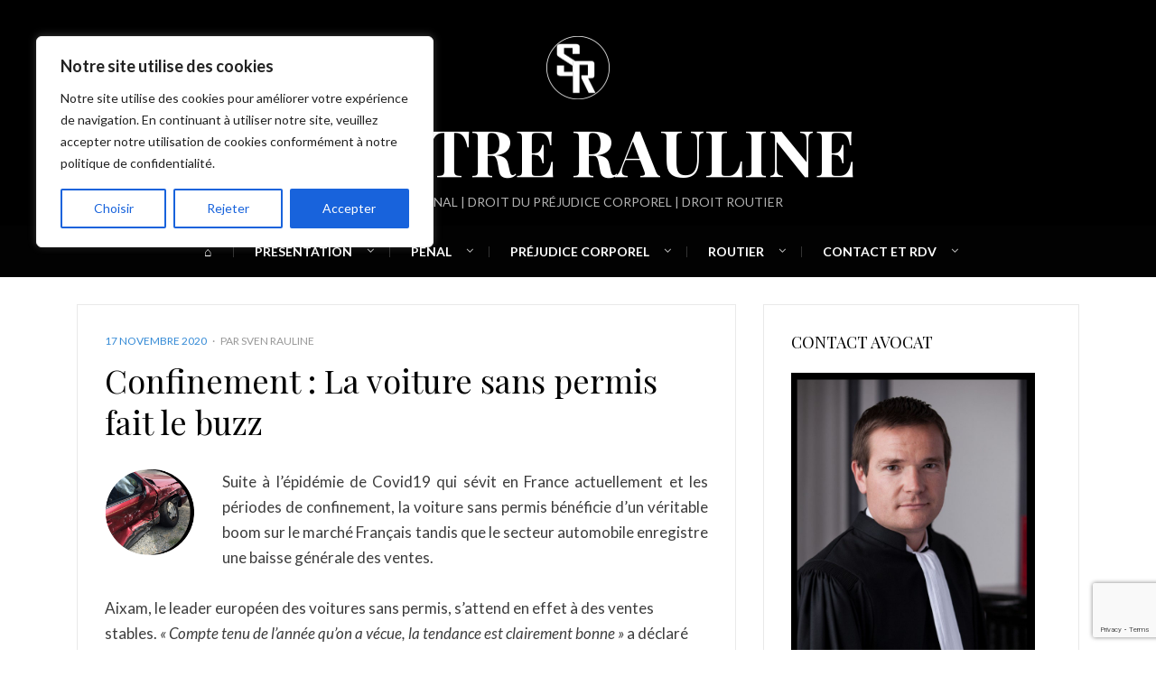

--- FILE ---
content_type: text/html; charset=UTF-8
request_url: https://maitre-rauline-avocat.fr/confinement-la-voiture-sans-permis-fait-le-buzz/
body_size: 16582
content:
<!DOCTYPE html>
<html lang="fr-FR">
<head>
	<meta name="msvalidate.01" content="E785673CAAA0DA680D1851ED5DE1AD39" />
	
	<!-- Google Tag Manager -->
<script>(function(w,d,s,l,i){w[l]=w[l]||[];w[l].push({'gtm.start':
new Date().getTime(),event:'gtm.js'});var f=d.getElementsByTagName(s)[0],
j=d.createElement(s),dl=l!='dataLayer'?'&l='+l:'';j.async=true;j.src=
'https://www.googletagmanager.com/gtm.js?id='+i+dl;f.parentNode.insertBefore(j,f);
})(window,document,'script','dataLayer','GTM-PVWV26L');</script>
<!-- End Google Tag Manager -->
<meta charset="UTF-8">
<meta name="viewport" content="width=device-width, initial-scale=1.0">
<link rel="profile" href="http://gmpg.org/xfn/11">
<link rel="pingback" href="https://maitre-rauline-avocat.fr/xmlrpc.php" />

<meta name='robots' content='index, follow, max-image-preview:large, max-snippet:-1, max-video-preview:-1' />

	<!-- This site is optimized with the Yoast SEO plugin v18.4.1 - https://yoast.com/wordpress/plugins/seo/ -->
	<title>Confinement : La voiture sans permis fait le buzz - Maître RAULINE</title>
	<link rel="canonical" href="https://maitre-rauline-avocat.fr/confinement-la-voiture-sans-permis-fait-le-buzz/" />
	<meta property="og:locale" content="fr_FR" />
	<meta property="og:type" content="article" />
	<meta property="og:title" content="Confinement : La voiture sans permis fait le buzz - Maître RAULINE" />
	<meta property="og:description" content="Suite à l&rsquo;épidémie de Covid19 qui sévit en France actuellement et les périodes de confinement, la voiture sans permis bénéficie d&rsquo;un véritable boom sur le marché Français tandis que le secteur automobile enregistre une baisse générale des ventes. Aixam, le&hellip;" />
	<meta property="og:url" content="https://maitre-rauline-avocat.fr/confinement-la-voiture-sans-permis-fait-le-buzz/" />
	<meta property="og:site_name" content="Maître RAULINE" />
	<meta property="article:published_time" content="2020-11-17T14:10:54+00:00" />
	<meta property="article:modified_time" content="2020-12-29T13:02:12+00:00" />
	<meta property="og:image" content="https://maitre-rauline-avocat.fr/wp-content/uploads/2020/09/avocat-accident-voiture.png" />
	<meta name="twitter:card" content="summary_large_image" />
	<meta name="twitter:label1" content="Écrit par" />
	<meta name="twitter:data1" content="Sven Rauline" />
	<meta name="twitter:label2" content="Durée de lecture estimée" />
	<meta name="twitter:data2" content="1 minute" />
	<script type="application/ld+json" class="yoast-schema-graph">{"@context":"https://schema.org","@graph":[{"@type":"WebSite","@id":"https://maitre-rauline-avocat.fr/#website","url":"https://maitre-rauline-avocat.fr/","name":"Maître RAULINE","description":"Droit Pénal | Droit du Préjudice Corporel | Droit Routier","potentialAction":[{"@type":"SearchAction","target":{"@type":"EntryPoint","urlTemplate":"https://maitre-rauline-avocat.fr/?s={search_term_string}"},"query-input":"required name=search_term_string"}],"inLanguage":"fr-FR"},{"@type":"ImageObject","@id":"https://maitre-rauline-avocat.fr/confinement-la-voiture-sans-permis-fait-le-buzz/#primaryimage","inLanguage":"fr-FR","url":"/wp-content/uploads/2020/09/avocat-accident-voiture.png","contentUrl":"/wp-content/uploads/2020/09/avocat-accident-voiture.png"},{"@type":"WebPage","@id":"https://maitre-rauline-avocat.fr/confinement-la-voiture-sans-permis-fait-le-buzz/#webpage","url":"https://maitre-rauline-avocat.fr/confinement-la-voiture-sans-permis-fait-le-buzz/","name":"Confinement : La voiture sans permis fait le buzz - Maître RAULINE","isPartOf":{"@id":"https://maitre-rauline-avocat.fr/#website"},"primaryImageOfPage":{"@id":"https://maitre-rauline-avocat.fr/confinement-la-voiture-sans-permis-fait-le-buzz/#primaryimage"},"datePublished":"2020-11-17T14:10:54+00:00","dateModified":"2020-12-29T13:02:12+00:00","author":{"@id":"https://maitre-rauline-avocat.fr/#/schema/person/e3f5b01673b4d325c4fb099cab9d90fd"},"breadcrumb":{"@id":"https://maitre-rauline-avocat.fr/confinement-la-voiture-sans-permis-fait-le-buzz/#breadcrumb"},"inLanguage":"fr-FR","potentialAction":[{"@type":"ReadAction","target":["https://maitre-rauline-avocat.fr/confinement-la-voiture-sans-permis-fait-le-buzz/"]}]},{"@type":"BreadcrumbList","@id":"https://maitre-rauline-avocat.fr/confinement-la-voiture-sans-permis-fait-le-buzz/#breadcrumb","itemListElement":[{"@type":"ListItem","position":1,"name":"Accueil","item":"https://maitre-rauline-avocat.fr/"},{"@type":"ListItem","position":2,"name":"Actualités","item":"https://maitre-rauline-avocat.fr/actualites/"},{"@type":"ListItem","position":3,"name":"Confinement : La voiture sans permis fait le buzz"}]},{"@type":"Person","@id":"https://maitre-rauline-avocat.fr/#/schema/person/e3f5b01673b4d325c4fb099cab9d90fd","name":"Sven Rauline","url":"https://maitre-rauline-avocat.fr/author/rauline/"}]}</script>
	<!-- / Yoast SEO plugin. -->


<link rel='dns-prefetch' href='//www.google.com' />
<link rel='dns-prefetch' href='//fonts.googleapis.com' />
<link rel='dns-prefetch' href='//s.w.org' />
<link rel="alternate" type="application/rss+xml" title="Maître  RAULINE &raquo; Flux" href="https://maitre-rauline-avocat.fr/feed/" />
<link rel="alternate" type="application/rss+xml" title="Maître  RAULINE &raquo; Flux des commentaires" href="https://maitre-rauline-avocat.fr/comments/feed/" />
		<script type="text/javascript">
			window._wpemojiSettings = {"baseUrl":"https:\/\/s.w.org\/images\/core\/emoji\/13.0.1\/72x72\/","ext":".png","svgUrl":"https:\/\/s.w.org\/images\/core\/emoji\/13.0.1\/svg\/","svgExt":".svg","source":{"concatemoji":"https:\/\/maitre-rauline-avocat.fr\/wp-includes\/js\/wp-emoji-release.min.js?ver=5.7.14"}};
			!function(e,a,t){var n,r,o,i=a.createElement("canvas"),p=i.getContext&&i.getContext("2d");function s(e,t){var a=String.fromCharCode;p.clearRect(0,0,i.width,i.height),p.fillText(a.apply(this,e),0,0);e=i.toDataURL();return p.clearRect(0,0,i.width,i.height),p.fillText(a.apply(this,t),0,0),e===i.toDataURL()}function c(e){var t=a.createElement("script");t.src=e,t.defer=t.type="text/javascript",a.getElementsByTagName("head")[0].appendChild(t)}for(o=Array("flag","emoji"),t.supports={everything:!0,everythingExceptFlag:!0},r=0;r<o.length;r++)t.supports[o[r]]=function(e){if(!p||!p.fillText)return!1;switch(p.textBaseline="top",p.font="600 32px Arial",e){case"flag":return s([127987,65039,8205,9895,65039],[127987,65039,8203,9895,65039])?!1:!s([55356,56826,55356,56819],[55356,56826,8203,55356,56819])&&!s([55356,57332,56128,56423,56128,56418,56128,56421,56128,56430,56128,56423,56128,56447],[55356,57332,8203,56128,56423,8203,56128,56418,8203,56128,56421,8203,56128,56430,8203,56128,56423,8203,56128,56447]);case"emoji":return!s([55357,56424,8205,55356,57212],[55357,56424,8203,55356,57212])}return!1}(o[r]),t.supports.everything=t.supports.everything&&t.supports[o[r]],"flag"!==o[r]&&(t.supports.everythingExceptFlag=t.supports.everythingExceptFlag&&t.supports[o[r]]);t.supports.everythingExceptFlag=t.supports.everythingExceptFlag&&!t.supports.flag,t.DOMReady=!1,t.readyCallback=function(){t.DOMReady=!0},t.supports.everything||(n=function(){t.readyCallback()},a.addEventListener?(a.addEventListener("DOMContentLoaded",n,!1),e.addEventListener("load",n,!1)):(e.attachEvent("onload",n),a.attachEvent("onreadystatechange",function(){"complete"===a.readyState&&t.readyCallback()})),(n=t.source||{}).concatemoji?c(n.concatemoji):n.wpemoji&&n.twemoji&&(c(n.twemoji),c(n.wpemoji)))}(window,document,window._wpemojiSettings);
		</script>
		<style type="text/css">
img.wp-smiley,
img.emoji {
	display: inline !important;
	border: none !important;
	box-shadow: none !important;
	height: 1em !important;
	width: 1em !important;
	margin: 0 .07em !important;
	vertical-align: -0.1em !important;
	background: none !important;
	padding: 0 !important;
}
</style>
	<link rel='stylesheet' id='wp-block-library-css'  href='https://maitre-rauline-avocat.fr/wp-includes/css/dist/block-library/style.min.css?ver=5.7.14' type='text/css' media='all' />
<link rel='stylesheet' id='contact-form-7-css'  href='https://maitre-rauline-avocat.fr/wp-content/plugins/contact-form-7/includes/css/styles.css?ver=5.5.6.1' type='text/css' media='all' />
<link rel='stylesheet' id='retina-bootstrap-css'  href='https://maitre-rauline-avocat.fr/wp-content/themes/retina/css/bootstrap.css?ver=5.7.14' type='text/css' media='all' />
<link rel='stylesheet' id='retina-fontawesome-css'  href='https://maitre-rauline-avocat.fr/wp-content/themes/retina/css/font-awesome.css?ver=5.7.14' type='text/css' media='all' />
<link rel='stylesheet' id='retina-fonts-css'  href='https://fonts.googleapis.com/css?family=Playfair+Display%3A400%2C700%2C400italic%2C700italic%7CLato%3A400%2C400italic%2C700%2C700italic&#038;subset=latin%2Clatin-ext' type='text/css' media='all' />
<link rel='stylesheet' id='retina-style-css'  href='https://maitre-rauline-avocat.fr/wp-content/themes/retina/style.css?ver=5.7.14' type='text/css' media='all' />
<style id='retina-style-inline-css' type='text/css'>
.retina-designer{ clip:rect(1px, 1px, 1px, 1px); position:absolute; }
</style>
<script type='text/javascript' id='cookie-law-info-js-extra'>
/* <![CDATA[ */
var _ckyConfig = {"_ipData":[],"_assetsURL":"https:\/\/maitre-rauline-avocat.fr\/wp-content\/plugins\/cookie-law-info\/lite\/frontend\/images\/","_publicURL":"https:\/\/maitre-rauline-avocat.fr","_expiry":"365","_categories":[{"name":"Necessary","slug":"necessary","isNecessary":true,"ccpaDoNotSell":true,"cookies":[],"active":true,"defaultConsent":{"gdpr":true,"ccpa":true}},{"name":"Functional","slug":"functional","isNecessary":false,"ccpaDoNotSell":true,"cookies":[],"active":true,"defaultConsent":{"gdpr":true,"ccpa":false}},{"name":"Analytics","slug":"analytics","isNecessary":false,"ccpaDoNotSell":true,"cookies":[],"active":true,"defaultConsent":{"gdpr":true,"ccpa":false}},{"name":"Performance","slug":"performance","isNecessary":false,"ccpaDoNotSell":true,"cookies":[],"active":true,"defaultConsent":{"gdpr":true,"ccpa":false}},{"name":"Advertisement","slug":"advertisement","isNecessary":false,"ccpaDoNotSell":true,"cookies":[],"active":true,"defaultConsent":{"gdpr":false,"ccpa":false}}],"_activeLaw":"gdpr","_rootDomain":"","_block":"1","_showBanner":"1","_bannerConfig":{"settings":{"type":"box","preferenceCenterType":"popup","position":"top-left","applicableLaw":"gdpr"},"behaviours":{"reloadBannerOnAccept":true,"loadAnalyticsByDefault":false,"animations":{"onLoad":"animate","onHide":"sticky"}},"config":{"revisitConsent":{"status":true,"tag":"revisit-consent","position":"bottom-left","meta":{"url":"#"},"styles":{"background-color":"#0056A7"},"elements":{"title":{"type":"text","tag":"revisit-consent-title","status":true,"styles":{"color":"#0056a7"}}}},"preferenceCenter":{"toggle":{"status":true,"tag":"detail-category-toggle","type":"toggle","states":{"active":{"styles":{"background-color":"#1863DC"}},"inactive":{"styles":{"background-color":"#D0D5D2"}}}}},"categoryPreview":{"status":false,"toggle":{"status":true,"tag":"detail-category-preview-toggle","type":"toggle","states":{"active":{"styles":{"background-color":"#1863DC"}},"inactive":{"styles":{"background-color":"#D0D5D2"}}}}},"videoPlaceholder":{"status":true,"styles":{"background-color":"#000000","border-color":"#000000","color":"#ffffff"}},"readMore":{"status":false,"tag":"readmore-button","type":"link","meta":{"noFollow":true,"newTab":true},"styles":{"color":"#1863DC","background-color":"transparent","border-color":"transparent"}},"showMore":{"status":true,"tag":"show-desc-button","type":"button","styles":{"color":"#1863DC"}},"showLess":{"status":true,"tag":"hide-desc-button","type":"button","styles":{"color":"#1863DC"}},"alwaysActive":{"status":true,"tag":"always-active","styles":{"color":"#008000"}},"manualLinks":{"status":true,"tag":"manual-links","type":"link","styles":{"color":"#1863DC"}},"auditTable":{"status":true},"optOption":{"status":true,"toggle":{"status":true,"tag":"optout-option-toggle","type":"toggle","states":{"active":{"styles":{"background-color":"#1863dc"}},"inactive":{"styles":{"background-color":"#FFFFFF"}}}}}}},"_version":"3.3.9.1","_logConsent":"1","_tags":[{"tag":"accept-button","styles":{"color":"#FFFFFF","background-color":"#1863DC","border-color":"#1863DC"}},{"tag":"reject-button","styles":{"color":"#1863DC","background-color":"transparent","border-color":"#1863DC"}},{"tag":"settings-button","styles":{"color":"#1863DC","background-color":"transparent","border-color":"#1863DC"}},{"tag":"readmore-button","styles":{"color":"#1863DC","background-color":"transparent","border-color":"transparent"}},{"tag":"donotsell-button","styles":{"color":"#1863DC","background-color":"transparent","border-color":"transparent"}},{"tag":"show-desc-button","styles":{"color":"#1863DC"}},{"tag":"hide-desc-button","styles":{"color":"#1863DC"}},{"tag":"cky-always-active","styles":[]},{"tag":"cky-link","styles":[]},{"tag":"accept-button","styles":{"color":"#FFFFFF","background-color":"#1863DC","border-color":"#1863DC"}},{"tag":"revisit-consent","styles":{"background-color":"#0056A7"}}],"_shortCodes":[{"key":"cky_readmore","content":"<a href=\"#\" class=\"cky-policy\" aria-label=\"Politique d&#039;utilisation des cookies\" target=\"_blank\" rel=\"noopener\" data-cky-tag=\"readmore-button\">Politique d'utilisation des cookies<\/a>","tag":"readmore-button","status":false,"attributes":{"rel":"nofollow","target":"_blank"}},{"key":"cky_show_desc","content":"<button class=\"cky-show-desc-btn\" data-cky-tag=\"show-desc-button\" aria-label=\"Voir +\">Voir +<\/button>","tag":"show-desc-button","status":true,"attributes":[]},{"key":"cky_hide_desc","content":"<button class=\"cky-show-desc-btn\" data-cky-tag=\"hide-desc-button\" aria-label=\"Voir +\">Voir +<\/button>","tag":"hide-desc-button","status":true,"attributes":[]},{"key":"cky_optout_show_desc","content":"[cky_optout_show_desc]","tag":"optout-show-desc-button","status":true,"attributes":[]},{"key":"cky_optout_hide_desc","content":"[cky_optout_hide_desc]","tag":"optout-hide-desc-button","status":true,"attributes":[]},{"key":"cky_category_toggle_label","content":"[cky_{{status}}_category_label] [cky_preference_{{category_slug}}_title]","tag":"","status":true,"attributes":[]},{"key":"cky_enable_category_label","content":"Enable","tag":"","status":true,"attributes":[]},{"key":"cky_disable_category_label","content":"Disable","tag":"","status":true,"attributes":[]},{"key":"cky_video_placeholder","content":"<div class=\"video-placeholder-normal\" data-cky-tag=\"video-placeholder\" id=\"[UNIQUEID]\"><p class=\"video-placeholder-text-normal\" data-cky-tag=\"placeholder-title\">Please accept cookies to access this content<\/p><\/div>","tag":"","status":true,"attributes":[]},{"key":"cky_enable_optout_label","content":"Enable","tag":"","status":true,"attributes":[]},{"key":"cky_disable_optout_label","content":"Disable","tag":"","status":true,"attributes":[]},{"key":"cky_optout_toggle_label","content":"[cky_{{status}}_optout_label] [cky_optout_option_title]","tag":"","status":true,"attributes":[]},{"key":"cky_optout_option_title","content":"Do Not Sell or Share My Personal Information","tag":"","status":true,"attributes":[]},{"key":"cky_optout_close_label","content":"Close","tag":"","status":true,"attributes":[]},{"key":"cky_preference_close_label","content":"Close","tag":"","status":true,"attributes":[]}],"_rtl":"","_language":"en","_providersToBlock":[]};
var _ckyStyles = {"css":".cky-overlay{background: #000000; opacity: 0.4; position: fixed; top: 0; left: 0; width: 100%; height: 100%; z-index: 99999999;}.cky-hide{display: none;}.cky-btn-revisit-wrapper{display: flex; align-items: center; justify-content: center; background: #0056a7; width: 45px; height: 45px; border-radius: 50%; position: fixed; z-index: 999999; cursor: pointer;}.cky-revisit-bottom-left{bottom: 15px; left: 15px;}.cky-revisit-bottom-right{bottom: 15px; right: 15px;}.cky-btn-revisit-wrapper .cky-btn-revisit{display: flex; align-items: center; justify-content: center; background: none; border: none; cursor: pointer; position: relative; margin: 0; padding: 0;}.cky-btn-revisit-wrapper .cky-btn-revisit img{max-width: fit-content; margin: 0; height: 30px; width: 30px;}.cky-revisit-bottom-left:hover::before{content: attr(data-tooltip); position: absolute; background: #4e4b66; color: #ffffff; left: calc(100% + 7px); font-size: 12px; line-height: 16px; width: max-content; padding: 4px 8px; border-radius: 4px;}.cky-revisit-bottom-left:hover::after{position: absolute; content: \"\"; border: 5px solid transparent; left: calc(100% + 2px); border-left-width: 0; border-right-color: #4e4b66;}.cky-revisit-bottom-right:hover::before{content: attr(data-tooltip); position: absolute; background: #4e4b66; color: #ffffff; right: calc(100% + 7px); font-size: 12px; line-height: 16px; width: max-content; padding: 4px 8px; border-radius: 4px;}.cky-revisit-bottom-right:hover::after{position: absolute; content: \"\"; border: 5px solid transparent; right: calc(100% + 2px); border-right-width: 0; border-left-color: #4e4b66;}.cky-revisit-hide{display: none;}.cky-consent-container{position: fixed; width: 440px; box-sizing: border-box; z-index: 9999999; border-radius: 6px;}.cky-consent-container .cky-consent-bar{background: #ffffff; border: 1px solid; padding: 20px 26px; box-shadow: 0 -1px 10px 0 #acabab4d; border-radius: 6px;}.cky-box-bottom-left{bottom: 40px; left: 40px;}.cky-box-bottom-right{bottom: 40px; right: 40px;}.cky-box-top-left{top: 40px; left: 40px;}.cky-box-top-right{top: 40px; right: 40px;}.cky-custom-brand-logo-wrapper .cky-custom-brand-logo{width: 100px; height: auto; margin: 0 0 12px 0;}.cky-notice .cky-title{color: #212121; font-weight: 700; font-size: 18px; line-height: 24px; margin: 0 0 12px 0;}.cky-notice-des *,.cky-preference-content-wrapper *,.cky-accordion-header-des *,.cky-gpc-wrapper .cky-gpc-desc *{font-size: 14px;}.cky-notice-des{color: #212121; font-size: 14px; line-height: 24px; font-weight: 400;}.cky-notice-des img{height: 25px; width: 25px;}.cky-consent-bar .cky-notice-des p,.cky-gpc-wrapper .cky-gpc-desc p,.cky-preference-body-wrapper .cky-preference-content-wrapper p,.cky-accordion-header-wrapper .cky-accordion-header-des p,.cky-cookie-des-table li div:last-child p{color: inherit; margin-top: 0; overflow-wrap: break-word;}.cky-notice-des P:last-child,.cky-preference-content-wrapper p:last-child,.cky-cookie-des-table li div:last-child p:last-child,.cky-gpc-wrapper .cky-gpc-desc p:last-child{margin-bottom: 0;}.cky-notice-des a.cky-policy,.cky-notice-des button.cky-policy{font-size: 14px; color: #1863dc; white-space: nowrap; cursor: pointer; background: transparent; border: 1px solid; text-decoration: underline;}.cky-notice-des button.cky-policy{padding: 0;}.cky-notice-des a.cky-policy:focus-visible,.cky-notice-des button.cky-policy:focus-visible,.cky-preference-content-wrapper .cky-show-desc-btn:focus-visible,.cky-accordion-header .cky-accordion-btn:focus-visible,.cky-preference-header .cky-btn-close:focus-visible,.cky-switch input[type=\"checkbox\"]:focus-visible,.cky-footer-wrapper a:focus-visible,.cky-btn:focus-visible{outline: 2px solid #1863dc; outline-offset: 2px;}.cky-btn:focus:not(:focus-visible),.cky-accordion-header .cky-accordion-btn:focus:not(:focus-visible),.cky-preference-content-wrapper .cky-show-desc-btn:focus:not(:focus-visible),.cky-btn-revisit-wrapper .cky-btn-revisit:focus:not(:focus-visible),.cky-preference-header .cky-btn-close:focus:not(:focus-visible),.cky-consent-bar .cky-banner-btn-close:focus:not(:focus-visible){outline: 0;}button.cky-show-desc-btn:not(:hover):not(:active){color: #1863dc; background: transparent;}button.cky-accordion-btn:not(:hover):not(:active),button.cky-banner-btn-close:not(:hover):not(:active),button.cky-btn-revisit:not(:hover):not(:active),button.cky-btn-close:not(:hover):not(:active){background: transparent;}.cky-consent-bar button:hover,.cky-modal.cky-modal-open button:hover,.cky-consent-bar button:focus,.cky-modal.cky-modal-open button:focus{text-decoration: none;}.cky-notice-btn-wrapper{display: flex; justify-content: flex-start; align-items: center; flex-wrap: wrap; margin-top: 16px;}.cky-notice-btn-wrapper .cky-btn{text-shadow: none; box-shadow: none;}.cky-btn{flex: auto; max-width: 100%; font-size: 14px; font-family: inherit; line-height: 24px; padding: 8px; font-weight: 500; margin: 0 8px 0 0; border-radius: 2px; cursor: pointer; text-align: center; text-transform: none; min-height: 0;}.cky-btn:hover{opacity: 0.8;}.cky-btn-customize{color: #1863dc; background: transparent; border: 2px solid #1863dc;}.cky-btn-reject{color: #1863dc; background: transparent; border: 2px solid #1863dc;}.cky-btn-accept{background: #1863dc; color: #ffffff; border: 2px solid #1863dc;}.cky-btn:last-child{margin-right: 0;}@media (max-width: 576px){.cky-box-bottom-left{bottom: 0; left: 0;}.cky-box-bottom-right{bottom: 0; right: 0;}.cky-box-top-left{top: 0; left: 0;}.cky-box-top-right{top: 0; right: 0;}}@media (max-width: 440px){.cky-box-bottom-left, .cky-box-bottom-right, .cky-box-top-left, .cky-box-top-right{width: 100%; max-width: 100%;}.cky-consent-container .cky-consent-bar{padding: 20px 0;}.cky-custom-brand-logo-wrapper, .cky-notice .cky-title, .cky-notice-des, .cky-notice-btn-wrapper{padding: 0 24px;}.cky-notice-des{max-height: 40vh; overflow-y: scroll;}.cky-notice-btn-wrapper{flex-direction: column; margin-top: 0;}.cky-btn{width: 100%; margin: 10px 0 0 0;}.cky-notice-btn-wrapper .cky-btn-customize{order: 2;}.cky-notice-btn-wrapper .cky-btn-reject{order: 3;}.cky-notice-btn-wrapper .cky-btn-accept{order: 1; margin-top: 16px;}}@media (max-width: 352px){.cky-notice .cky-title{font-size: 16px;}.cky-notice-des *{font-size: 12px;}.cky-notice-des, .cky-btn{font-size: 12px;}}.cky-modal.cky-modal-open{display: flex; visibility: visible; -webkit-transform: translate(-50%, -50%); -moz-transform: translate(-50%, -50%); -ms-transform: translate(-50%, -50%); -o-transform: translate(-50%, -50%); transform: translate(-50%, -50%); top: 50%; left: 50%; transition: all 1s ease;}.cky-modal{box-shadow: 0 32px 68px rgba(0, 0, 0, 0.3); margin: 0 auto; position: fixed; max-width: 100%; background: #ffffff; top: 50%; box-sizing: border-box; border-radius: 6px; z-index: 999999999; color: #212121; -webkit-transform: translate(-50%, 100%); -moz-transform: translate(-50%, 100%); -ms-transform: translate(-50%, 100%); -o-transform: translate(-50%, 100%); transform: translate(-50%, 100%); visibility: hidden; transition: all 0s ease;}.cky-preference-center{max-height: 79vh; overflow: hidden; width: 845px; overflow: hidden; flex: 1 1 0; display: flex; flex-direction: column; border-radius: 6px;}.cky-preference-header{display: flex; align-items: center; justify-content: space-between; padding: 22px 24px; border-bottom: 1px solid;}.cky-preference-header .cky-preference-title{font-size: 18px; font-weight: 700; line-height: 24px;}.cky-preference-header .cky-btn-close{margin: 0; cursor: pointer; vertical-align: middle; padding: 0; background: none; border: none; width: auto; height: auto; min-height: 0; line-height: 0; text-shadow: none; box-shadow: none;}.cky-preference-header .cky-btn-close img{margin: 0; height: 10px; width: 10px;}.cky-preference-body-wrapper{padding: 0 24px; flex: 1; overflow: auto; box-sizing: border-box;}.cky-preference-content-wrapper,.cky-gpc-wrapper .cky-gpc-desc{font-size: 14px; line-height: 24px; font-weight: 400; padding: 12px 0;}.cky-preference-content-wrapper{border-bottom: 1px solid;}.cky-preference-content-wrapper img{height: 25px; width: 25px;}.cky-preference-content-wrapper .cky-show-desc-btn{font-size: 14px; font-family: inherit; color: #1863dc; text-decoration: none; line-height: 24px; padding: 0; margin: 0; white-space: nowrap; cursor: pointer; background: transparent; border-color: transparent; text-transform: none; min-height: 0; text-shadow: none; box-shadow: none;}.cky-accordion-wrapper{margin-bottom: 10px;}.cky-accordion{border-bottom: 1px solid;}.cky-accordion:last-child{border-bottom: none;}.cky-accordion .cky-accordion-item{display: flex; margin-top: 10px;}.cky-accordion .cky-accordion-body{display: none;}.cky-accordion.cky-accordion-active .cky-accordion-body{display: block; padding: 0 22px; margin-bottom: 16px;}.cky-accordion-header-wrapper{cursor: pointer; width: 100%;}.cky-accordion-item .cky-accordion-header{display: flex; justify-content: space-between; align-items: center;}.cky-accordion-header .cky-accordion-btn{font-size: 16px; font-family: inherit; color: #212121; line-height: 24px; background: none; border: none; font-weight: 700; padding: 0; margin: 0; cursor: pointer; text-transform: none; min-height: 0; text-shadow: none; box-shadow: none;}.cky-accordion-header .cky-always-active{color: #008000; font-weight: 600; line-height: 24px; font-size: 14px;}.cky-accordion-header-des{font-size: 14px; line-height: 24px; margin: 10px 0 16px 0;}.cky-accordion-chevron{margin-right: 22px; position: relative; cursor: pointer;}.cky-accordion-chevron-hide{display: none;}.cky-accordion .cky-accordion-chevron i::before{content: \"\"; position: absolute; border-right: 1.4px solid; border-bottom: 1.4px solid; border-color: inherit; height: 6px; width: 6px; -webkit-transform: rotate(-45deg); -moz-transform: rotate(-45deg); -ms-transform: rotate(-45deg); -o-transform: rotate(-45deg); transform: rotate(-45deg); transition: all 0.2s ease-in-out; top: 8px;}.cky-accordion.cky-accordion-active .cky-accordion-chevron i::before{-webkit-transform: rotate(45deg); -moz-transform: rotate(45deg); -ms-transform: rotate(45deg); -o-transform: rotate(45deg); transform: rotate(45deg);}.cky-audit-table{background: #f4f4f4; border-radius: 6px;}.cky-audit-table .cky-empty-cookies-text{color: inherit; font-size: 12px; line-height: 24px; margin: 0; padding: 10px;}.cky-audit-table .cky-cookie-des-table{font-size: 12px; line-height: 24px; font-weight: normal; padding: 15px 10px; border-bottom: 1px solid; border-bottom-color: inherit; margin: 0;}.cky-audit-table .cky-cookie-des-table:last-child{border-bottom: none;}.cky-audit-table .cky-cookie-des-table li{list-style-type: none; display: flex; padding: 3px 0;}.cky-audit-table .cky-cookie-des-table li:first-child{padding-top: 0;}.cky-cookie-des-table li div:first-child{width: 100px; font-weight: 600; word-break: break-word; word-wrap: break-word;}.cky-cookie-des-table li div:last-child{flex: 1; word-break: break-word; word-wrap: break-word; margin-left: 8px;}.cky-footer-shadow{display: block; width: 100%; height: 40px; background: linear-gradient(180deg, rgba(255, 255, 255, 0) 0%, #ffffff 100%); position: absolute; bottom: calc(100% - 1px);}.cky-footer-wrapper{position: relative;}.cky-prefrence-btn-wrapper{display: flex; flex-wrap: wrap; align-items: center; justify-content: center; padding: 22px 24px; border-top: 1px solid;}.cky-prefrence-btn-wrapper .cky-btn{flex: auto; max-width: 100%; text-shadow: none; box-shadow: none;}.cky-btn-preferences{color: #1863dc; background: transparent; border: 2px solid #1863dc;}.cky-preference-header,.cky-preference-body-wrapper,.cky-preference-content-wrapper,.cky-accordion-wrapper,.cky-accordion,.cky-accordion-wrapper,.cky-footer-wrapper,.cky-prefrence-btn-wrapper{border-color: inherit;}@media (max-width: 845px){.cky-modal{max-width: calc(100% - 16px);}}@media (max-width: 576px){.cky-modal{max-width: 100%;}.cky-preference-center{max-height: 100vh;}.cky-prefrence-btn-wrapper{flex-direction: column;}.cky-accordion.cky-accordion-active .cky-accordion-body{padding-right: 0;}.cky-prefrence-btn-wrapper .cky-btn{width: 100%; margin: 10px 0 0 0;}.cky-prefrence-btn-wrapper .cky-btn-reject{order: 3;}.cky-prefrence-btn-wrapper .cky-btn-accept{order: 1; margin-top: 0;}.cky-prefrence-btn-wrapper .cky-btn-preferences{order: 2;}}@media (max-width: 425px){.cky-accordion-chevron{margin-right: 15px;}.cky-notice-btn-wrapper{margin-top: 0;}.cky-accordion.cky-accordion-active .cky-accordion-body{padding: 0 15px;}}@media (max-width: 352px){.cky-preference-header .cky-preference-title{font-size: 16px;}.cky-preference-header{padding: 16px 24px;}.cky-preference-content-wrapper *, .cky-accordion-header-des *{font-size: 12px;}.cky-preference-content-wrapper, .cky-preference-content-wrapper .cky-show-more, .cky-accordion-header .cky-always-active, .cky-accordion-header-des, .cky-preference-content-wrapper .cky-show-desc-btn, .cky-notice-des a.cky-policy{font-size: 12px;}.cky-accordion-header .cky-accordion-btn{font-size: 14px;}}.cky-switch{display: flex;}.cky-switch input[type=\"checkbox\"]{position: relative; width: 44px; height: 24px; margin: 0; background: #d0d5d2; -webkit-appearance: none; border-radius: 50px; cursor: pointer; outline: 0; border: none; top: 0;}.cky-switch input[type=\"checkbox\"]:checked{background: #1863dc;}.cky-switch input[type=\"checkbox\"]:before{position: absolute; content: \"\"; height: 20px; width: 20px; left: 2px; bottom: 2px; border-radius: 50%; background-color: white; -webkit-transition: 0.4s; transition: 0.4s; margin: 0;}.cky-switch input[type=\"checkbox\"]:after{display: none;}.cky-switch input[type=\"checkbox\"]:checked:before{-webkit-transform: translateX(20px); -ms-transform: translateX(20px); transform: translateX(20px);}@media (max-width: 425px){.cky-switch input[type=\"checkbox\"]{width: 38px; height: 21px;}.cky-switch input[type=\"checkbox\"]:before{height: 17px; width: 17px;}.cky-switch input[type=\"checkbox\"]:checked:before{-webkit-transform: translateX(17px); -ms-transform: translateX(17px); transform: translateX(17px);}}.cky-consent-bar .cky-banner-btn-close{position: absolute; right: 9px; top: 5px; background: none; border: none; cursor: pointer; padding: 0; margin: 0; min-height: 0; line-height: 0; height: auto; width: auto; text-shadow: none; box-shadow: none;}.cky-consent-bar .cky-banner-btn-close img{height: 9px; width: 9px; margin: 0;}.cky-notice-group{font-size: 14px; line-height: 24px; font-weight: 400; color: #212121;}.cky-notice-btn-wrapper .cky-btn-do-not-sell{font-size: 14px; line-height: 24px; padding: 6px 0; margin: 0; font-weight: 500; background: none; border-radius: 2px; border: none; cursor: pointer; text-align: left; color: #1863dc; background: transparent; border-color: transparent; box-shadow: none; text-shadow: none;}.cky-consent-bar .cky-banner-btn-close:focus-visible,.cky-notice-btn-wrapper .cky-btn-do-not-sell:focus-visible,.cky-opt-out-btn-wrapper .cky-btn:focus-visible,.cky-opt-out-checkbox-wrapper input[type=\"checkbox\"].cky-opt-out-checkbox:focus-visible{outline: 2px solid #1863dc; outline-offset: 2px;}@media (max-width: 440px){.cky-consent-container{width: 100%;}}@media (max-width: 352px){.cky-notice-des a.cky-policy, .cky-notice-btn-wrapper .cky-btn-do-not-sell{font-size: 12px;}}.cky-opt-out-wrapper{padding: 12px 0;}.cky-opt-out-wrapper .cky-opt-out-checkbox-wrapper{display: flex; align-items: center;}.cky-opt-out-checkbox-wrapper .cky-opt-out-checkbox-label{font-size: 16px; font-weight: 700; line-height: 24px; margin: 0 0 0 12px; cursor: pointer;}.cky-opt-out-checkbox-wrapper input[type=\"checkbox\"].cky-opt-out-checkbox{background-color: #ffffff; border: 1px solid black; width: 20px; height: 18.5px; margin: 0; -webkit-appearance: none; position: relative; display: flex; align-items: center; justify-content: center; border-radius: 2px; cursor: pointer;}.cky-opt-out-checkbox-wrapper input[type=\"checkbox\"].cky-opt-out-checkbox:checked{background-color: #1863dc; border: none;}.cky-opt-out-checkbox-wrapper input[type=\"checkbox\"].cky-opt-out-checkbox:checked::after{left: 6px; bottom: 4px; width: 7px; height: 13px; border: solid #ffffff; border-width: 0 3px 3px 0; border-radius: 2px; -webkit-transform: rotate(45deg); -ms-transform: rotate(45deg); transform: rotate(45deg); content: \"\"; position: absolute; box-sizing: border-box;}.cky-opt-out-checkbox-wrapper.cky-disabled .cky-opt-out-checkbox-label,.cky-opt-out-checkbox-wrapper.cky-disabled input[type=\"checkbox\"].cky-opt-out-checkbox{cursor: no-drop;}.cky-gpc-wrapper{margin: 0 0 0 32px;}.cky-footer-wrapper .cky-opt-out-btn-wrapper{display: flex; flex-wrap: wrap; align-items: center; justify-content: center; padding: 22px 24px;}.cky-opt-out-btn-wrapper .cky-btn{flex: auto; max-width: 100%; text-shadow: none; box-shadow: none;}.cky-opt-out-btn-wrapper .cky-btn-cancel{border: 1px solid #dedfe0; background: transparent; color: #858585;}.cky-opt-out-btn-wrapper .cky-btn-confirm{background: #1863dc; color: #ffffff; border: 1px solid #1863dc;}@media (max-width: 352px){.cky-opt-out-checkbox-wrapper .cky-opt-out-checkbox-label{font-size: 14px;}.cky-gpc-wrapper .cky-gpc-desc, .cky-gpc-wrapper .cky-gpc-desc *{font-size: 12px;}.cky-opt-out-checkbox-wrapper input[type=\"checkbox\"].cky-opt-out-checkbox{width: 16px; height: 16px;}.cky-opt-out-checkbox-wrapper input[type=\"checkbox\"].cky-opt-out-checkbox:checked::after{left: 5px; bottom: 4px; width: 3px; height: 9px;}.cky-gpc-wrapper{margin: 0 0 0 28px;}}.video-placeholder-youtube{background-size: 100% 100%; background-position: center; background-repeat: no-repeat; background-color: #b2b0b059; position: relative; display: flex; align-items: center; justify-content: center; max-width: 100%;}.video-placeholder-text-youtube{text-align: center; align-items: center; padding: 10px 16px; background-color: #000000cc; color: #ffffff; border: 1px solid; border-radius: 2px; cursor: pointer;}.video-placeholder-normal{background-image: url(\"\/wp-content\/plugins\/cookie-law-info\/lite\/frontend\/images\/placeholder.svg\"); background-size: 80px; background-position: center; background-repeat: no-repeat; background-color: #b2b0b059; position: relative; display: flex; align-items: flex-end; justify-content: center; max-width: 100%;}.video-placeholder-text-normal{align-items: center; padding: 10px 16px; text-align: center; border: 1px solid; border-radius: 2px; cursor: pointer;}.cky-rtl{direction: rtl; text-align: right;}.cky-rtl .cky-banner-btn-close{left: 9px; right: auto;}.cky-rtl .cky-notice-btn-wrapper .cky-btn:last-child{margin-right: 8px;}.cky-rtl .cky-notice-btn-wrapper .cky-btn:first-child{margin-right: 0;}.cky-rtl .cky-notice-btn-wrapper{margin-left: 0; margin-right: 15px;}.cky-rtl .cky-prefrence-btn-wrapper .cky-btn{margin-right: 8px;}.cky-rtl .cky-prefrence-btn-wrapper .cky-btn:first-child{margin-right: 0;}.cky-rtl .cky-accordion .cky-accordion-chevron i::before{border: none; border-left: 1.4px solid; border-top: 1.4px solid; left: 12px;}.cky-rtl .cky-accordion.cky-accordion-active .cky-accordion-chevron i::before{-webkit-transform: rotate(-135deg); -moz-transform: rotate(-135deg); -ms-transform: rotate(-135deg); -o-transform: rotate(-135deg); transform: rotate(-135deg);}@media (max-width: 768px){.cky-rtl .cky-notice-btn-wrapper{margin-right: 0;}}@media (max-width: 576px){.cky-rtl .cky-notice-btn-wrapper .cky-btn:last-child{margin-right: 0;}.cky-rtl .cky-prefrence-btn-wrapper .cky-btn{margin-right: 0;}.cky-rtl .cky-accordion.cky-accordion-active .cky-accordion-body{padding: 0 22px 0 0;}}@media (max-width: 425px){.cky-rtl .cky-accordion.cky-accordion-active .cky-accordion-body{padding: 0 15px 0 0;}}.cky-rtl .cky-opt-out-btn-wrapper .cky-btn{margin-right: 12px;}.cky-rtl .cky-opt-out-btn-wrapper .cky-btn:first-child{margin-right: 0;}.cky-rtl .cky-opt-out-checkbox-wrapper .cky-opt-out-checkbox-label{margin: 0 12px 0 0;}"};
/* ]]> */
</script>
<script type='text/javascript' src='https://maitre-rauline-avocat.fr/wp-content/plugins/cookie-law-info/lite/frontend/js/script.min.js?ver=3.3.9.1' id='cookie-law-info-js'></script>
<script type='text/javascript' src='https://maitre-rauline-avocat.fr/wp-includes/js/jquery/jquery.min.js?ver=3.5.1' id='jquery-core-js'></script>
<script type='text/javascript' src='https://maitre-rauline-avocat.fr/wp-includes/js/jquery/jquery-migrate.min.js?ver=3.3.2' id='jquery-migrate-js'></script>
<link rel="https://api.w.org/" href="https://maitre-rauline-avocat.fr/wp-json/" /><link rel="alternate" type="application/json" href="https://maitre-rauline-avocat.fr/wp-json/wp/v2/posts/4611" /><link rel="EditURI" type="application/rsd+xml" title="RSD" href="https://maitre-rauline-avocat.fr/xmlrpc.php?rsd" />
<link rel="wlwmanifest" type="application/wlwmanifest+xml" href="https://maitre-rauline-avocat.fr/wp-includes/wlwmanifest.xml" /> 
<meta name="generator" content="WordPress 5.7.14" />
<link rel='shortlink' href='https://maitre-rauline-avocat.fr/?p=4611' />
<link rel="alternate" type="application/json+oembed" href="https://maitre-rauline-avocat.fr/wp-json/oembed/1.0/embed?url=https%3A%2F%2Fmaitre-rauline-avocat.fr%2Fconfinement-la-voiture-sans-permis-fait-le-buzz%2F" />
<link rel="alternate" type="text/xml+oembed" href="https://maitre-rauline-avocat.fr/wp-json/oembed/1.0/embed?url=https%3A%2F%2Fmaitre-rauline-avocat.fr%2Fconfinement-la-voiture-sans-permis-fait-le-buzz%2F&#038;format=xml" />
<style id="cky-style-inline">[data-cky-tag]{visibility:hidden;}</style><meta name="keywords" content="avocat permis à points, avocat permis paris , avocat perte point, infraction au volant, avocat stupéfiants au volant, circulation permis , infraction circulation, piéton voiture avocat, actualité avocat permis, avocat permis, insolite actualité permis, " />
<meta name="description" content="Actualité du cabinet d'avocat Sven Rauline - Avocat expert en droit routier, droit pénal et droit du préjudice corporel - Devis gratuit et immédiat. Contactez-nous au ☎ 01.47.55.64.55 ou via notre formulaire de contact. Intervention dans toute la France" />

	
		<style type="text/css">
			.site-title a,
		.site-title a:visited {
			color: #ffffff;
		}
		.site-title a:hover,
		.site-title a:focus,
		.site-title a:active {
			opacity: 0.7;
		}
		.site-description {
			color: #ffffff;
			opacity: 0.7;
		}
		</style>

<style type="text/css" id="custom-background-css">
body.custom-background { background-color: #ffffff; }
</style>
	<link rel="icon" href="https://maitre-rauline-avocat.fr/wp-content/uploads/2021/07/cropped-cropped-Logo-32x32.png" sizes="32x32" />
<link rel="icon" href="https://maitre-rauline-avocat.fr/wp-content/uploads/2021/07/cropped-cropped-Logo-192x192.png" sizes="192x192" />
<link rel="apple-touch-icon" href="https://maitre-rauline-avocat.fr/wp-content/uploads/2021/07/cropped-cropped-Logo-180x180.png" />
<meta name="msapplication-TileImage" content="https://maitre-rauline-avocat.fr/wp-content/uploads/2021/07/cropped-cropped-Logo-270x270.png" />
		<style type="text/css" id="wp-custom-css">
			.site-header {
  height: 250px;
  background-position: top right;
	background-color: #000;
}		</style>
			
	<!-- Google tag (gtag.js) -->
<script async src="https://www.googletagmanager.com/gtag/js?id=G-WCJBJ2D3D1"></script>
<script>
  window.dataLayer = window.dataLayer || [];
  function gtag(){dataLayer.push(arguments);}
  gtag('js', new Date());

  gtag('config', 'G-WCJBJ2D3D1');
</script>

<meta name="ROBOTS" content="INDEX">

<script>
window.axeptioSettings = {
  clientId: "675b2af3e21769cf137b2859",
  cookiesVersion: "maitre-rauline-avocat-fr-EU",
  googleConsentMode: {
    default: {
      analytics_storage: "denied",
      ad_storage: "denied",
      ad_user_data: "denied",
      ad_personalization: "denied",
      wait_for_update: 500
    }
  }
};
 
(function(d, s) {
  var t = d.getElementsByTagName(s)[0], e = d.createElement(s);
  e.async = true; e.src = "//static.axept.io/sdk.js";
  t.parentNode.insertBefore(e, t);
})(document, "script");
</script>
	
</head>
<body class="post-template-default single single-post postid-4611 single-format-standard custom-background wp-custom-logo has-site-branding has-right-sidebar">
	<!-- Google Tag Manager (noscript) -->
<noscript><iframe src="https://www.googletagmanager.com/ns.html?id=GTM-PVWV26L"
height="0" width="0" style="display:none;visibility:hidden"></iframe></noscript>
<!-- End Google Tag Manager (noscript) -->
<div id="page" class="site-wrapper site">

		<header id="masthead" class="site-header" role="banner">
		<div class="container">
			<div class="row">
				<div class="col-xl-12">

					<div class="site-header-inside">

						<div class="site-branding-wrapper">
							<div class="site-logo-wrapper"><a href="https://maitre-rauline-avocat.fr/" class="custom-logo-link" rel="home"><img width="560" height="567" src="https://maitre-rauline-avocat.fr/wp-content/uploads/2022/03/cropped-Logorauline.png" class="custom-logo" alt="Maître  RAULINE" srcset="https://maitre-rauline-avocat.fr/wp-content/uploads/2022/03/cropped-Logorauline.png 560w, https://maitre-rauline-avocat.fr/wp-content/uploads/2022/03/cropped-Logorauline-296x300.png 296w" sizes="(max-width: 560px) 100vw, 560px" /></a></div>
							<div class="site-branding">
								<h2 class="site-title"><a href="https://maitre-rauline-avocat.fr/" title="Maître  RAULINE" rel="home">Maître  RAULINE</a></h2>
																<h3 class="site-description">Droit Pénal | Droit du Préjudice Corporel | Droit Routier</h3>
															</div>
						</div><!-- .site-branding-wrapper -->

						<div class="toggle-menu-wrapper">
							<a href="#main-navigation-responsive" title="Menu" class="toggle-menu-control">
								<span class="screen-reader-text">Menu</span>
							</a>
						</div>

					</div><!-- .site-header-inside -->

				</div><!-- .col-xl-12 -->
			</div><!-- .row -->
		</div><!-- .container -->
	</header><!-- #masthead -->

	<nav id="site-navigation" class="main-navigation" role="navigation">
		<div class="container">
			<div class="row">
				<div class="col-xl-12">

					<div class="main-navigation-inside">

						<a class="skip-link screen-reader-text" href="#content">Skip to content</a>

						<div class="site-primary-menu"><ul id="menu-menu-1" class="primary-menu sf-menu"><li id="menu-item-349" class="menu-item menu-item-type-post_type menu-item-object-page menu-item-home menu-item-349"><a href="https://maitre-rauline-avocat.fr/">⌂</a></li>
<li id="menu-item-1371" class="menu-item menu-item-type-custom menu-item-object-custom menu-item-has-children menu-item-1371"><a href="#">Présentation</a>
<ul class="sub-menu">
	<li id="menu-item-59" class="menu-item menu-item-type-post_type menu-item-object-page menu-item-59"><a href="https://maitre-rauline-avocat.fr/avocat-permis-penal-paris/">Me RAULINE</a></li>
	<li id="menu-item-1372" class="menu-item menu-item-type-post_type menu-item-object-page menu-item-1372"><a href="https://maitre-rauline-avocat.fr/avocat-permis-fiches-pratiques/">Fiches pratiques</a></li>
	<li id="menu-item-60" class="menu-item menu-item-type-custom menu-item-object-custom menu-item-has-children menu-item-60"><a href="#">Honoraires</a>
	<ul class="sub-menu">
		<li id="menu-item-57" class="menu-item menu-item-type-post_type menu-item-object-page menu-item-57"><a href="https://maitre-rauline-avocat.fr/honoraires-au-penal/">Tarif pénal</a></li>
		<li id="menu-item-56" class="menu-item menu-item-type-post_type menu-item-object-page menu-item-56"><a href="https://maitre-rauline-avocat.fr/honoraires-forfaitises-en-droit-routier/">Tarif permis</a></li>
	</ul>
</li>
</ul>
</li>
<li id="menu-item-58" class="menu-item menu-item-type-post_type menu-item-object-page menu-item-has-children menu-item-58"><a href="https://maitre-rauline-avocat.fr/droit-penal/">Pénal</a>
<ul class="sub-menu">
	<li id="menu-item-2160" class="menu-item menu-item-type-post_type menu-item-object-page menu-item-2160"><a href="https://maitre-rauline-avocat.fr/droit-penal-des-particuliers/">Droit pénal des particuliers</a></li>
	<li id="menu-item-2194" class="menu-item menu-item-type-post_type menu-item-object-page menu-item-2194"><a href="https://maitre-rauline-avocat.fr/droit-carceral-paris/">Droit carcéral</a></li>
	<li id="menu-item-7096" class="menu-item menu-item-type-post_type menu-item-object-page menu-item-7096"><a href="https://maitre-rauline-avocat.fr/effacement-taj-et-b2/">Effacement TAJ &#038; B2</a></li>
	<li id="menu-item-7097" class="menu-item menu-item-type-post_type menu-item-object-page menu-item-7097"><a href="https://maitre-rauline-avocat.fr/penal-amenagements-de-peine/">Aménagement de peine</a></li>
</ul>
</li>
<li id="menu-item-3510" class="menu-item menu-item-type-post_type menu-item-object-page menu-item-has-children menu-item-3510"><a href="https://maitre-rauline-avocat.fr/prejudice-corporel/">Préjudice Corporel</a>
<ul class="sub-menu">
	<li id="menu-item-3554" class="menu-item menu-item-type-post_type menu-item-object-page menu-item-3554"><a href="https://maitre-rauline-avocat.fr/accidents-travail/">Accident du travail</a></li>
	<li id="menu-item-4078" class="menu-item menu-item-type-post_type menu-item-object-page menu-item-4078"><a href="https://maitre-rauline-avocat.fr/violences-conjugales/">Violences conjugales</a></li>
	<li id="menu-item-3578" class="menu-item menu-item-type-post_type menu-item-object-page menu-item-3578"><a href="https://maitre-rauline-avocat.fr/agressions/">Agressions</a></li>
	<li id="menu-item-3596" class="menu-item menu-item-type-post_type menu-item-object-page menu-item-3596"><a href="https://maitre-rauline-avocat.fr/expertise-medicale/">Expertise médicale</a></li>
	<li id="menu-item-7118" class="menu-item menu-item-type-post_type menu-item-object-page menu-item-7118"><a href="https://maitre-rauline-avocat.fr/indemnisation-du-prejudice-corporel/">Indemnisation</a></li>
</ul>
</li>
<li id="menu-item-924" class="menu-item menu-item-type-post_type menu-item-object-page menu-item-has-children menu-item-924"><a href="https://maitre-rauline-avocat.fr/avocat-permis/">Routier</a>
<ul class="sub-menu">
	<li id="menu-item-75" class="menu-item menu-item-type-post_type menu-item-object-page menu-item-75"><a href="https://maitre-rauline-avocat.fr/alcool-au-volant/">Alcool et conduite</a></li>
	<li id="menu-item-74" class="menu-item menu-item-type-post_type menu-item-object-page menu-item-74"><a href="https://maitre-rauline-avocat.fr/stupefiants-au-volant/">Stupéfiants et conduite</a></li>
	<li id="menu-item-73" class="menu-item menu-item-type-post_type menu-item-object-page menu-item-73"><a href="https://maitre-rauline-avocat.fr/accidents-de-la-route/">Accidents de la route</a></li>
	<li id="menu-item-72" class="menu-item menu-item-type-post_type menu-item-object-page menu-item-72"><a href="https://maitre-rauline-avocat.fr/permis-annule/">Permis annulé</a></li>
</ul>
</li>
<li id="menu-item-3671" class="menu-item menu-item-type-custom menu-item-object-custom menu-item-has-children menu-item-3671"><a href="#">Contact et RDV</a>
<ul class="sub-menu">
	<li id="menu-item-4793" class="menu-item menu-item-type-post_type menu-item-object-page menu-item-4793"><a href="https://maitre-rauline-avocat.fr/avocat-rendez-vous/">RDV en ligne</a></li>
	<li id="menu-item-4220" class="menu-item menu-item-type-post_type menu-item-object-page menu-item-4220"><a href="https://maitre-rauline-avocat.fr/devis-permis-penal/">Devis</a></li>
	<li id="menu-item-55" class="menu-item menu-item-type-post_type menu-item-object-page menu-item-55"><a href="https://maitre-rauline-avocat.fr/contact/">Contact Avocat</a></li>
</ul>
</li>
</ul></div>
					</div><!-- .main-navigation-inside -->

				</div><!-- .col-xl-12 -->
			</div><!-- .row -->
		</div><!-- .container -->
	</nav><!-- .main-navigation -->

	<div id="content" class="site-content">

	<div class="container">
		<div class="row">

			<div id="primary" class="content-area col-xs-12 col-sm-12 col-md-12 col-lg-8 col-xl-8">
				<main id="main" class="site-main" role="main">

				
					
<article id="post-4611" class="post-4611 post type-post status-publish format-standard hentry category-insolite category-permis tag-avocat-permis tag-avocat-permis-paris tag-conduite-sans-permis tag-infraction-permis tag-permis-de-conduire tag-permis-de-conduire-permis tag-voiture-sans-permis">
	<div class="entry-header-wrapper">
		<div class="entry-meta entry-meta-header-before">
			<ul>
				<li><span class="posted-on"><span class="screen-reader-text">Posted on</span><a href="https://maitre-rauline-avocat.fr/confinement-la-voiture-sans-permis-fait-le-buzz/" rel="bookmark"> <time class="entry-date published" datetime="2020-11-17T15:10:54+01:00">17 novembre 2020</time><time class="updated" datetime="2020-12-29T14:02:12+01:00">29 décembre 2020</time></a></span></li>
				<li><span class="byline"> par <span class="author vcard"><a class="url fn n" href="https://maitre-rauline-avocat.fr/author/rauline/">Sven Rauline</a></span></span></li>
							</ul>
		</div><!-- .entry-meta -->

		<header class="entry-header">
			<h1 class="entry-title">Confinement : La voiture sans permis fait le buzz</h1>		</header><!-- .entry-header -->
	</div><!-- .entry-header-wrapper -->

	<div class="entry-content">
		<p align="justify"><img loading="lazy" class="alignleft wp-image-78" src="/wp-content/uploads/2020/09/avocat-accident-voiture.png" alt="Avocat penal paris" title="Avocat justice Paris" width="100" height="80" />Suite à l&rsquo;épidémie de Covid19 qui sévit en France actuellement et les périodes de confinement, la voiture sans permis bénéficie d&rsquo;un véritable boom sur le marché Français tandis que le secteur automobile enregistre une baisse générale des ventes. </p>
<p>Aixam, le leader européen des voitures sans permis, s&rsquo;attend en effet à des ventes stables. <em>« Compte tenu de l&rsquo;année qu&rsquo;on a vécue, la tendance est clairement bonne » </em>a déclaré l&rsquo;entreprise au journal BFMTV.</p>
<p>Cet engouement pour les voitures sans permis fait suite, notamment, à la baisse de fréquentation des transports en commun, à l&rsquo;instar des trottinettes et des vélos. </p>
<p><em>« Nous venions de lancer une nouvelle gamme juste avant la pandémie donc nous avons pu notamment profiter d&rsquo;un effet nouveauté » </em>a également expliqué l&rsquo;entreprise francaise.</p>
</p>
<div align="right">
<div style="padding: 7px; width:45%; background-color:#fff; border:1px solid #7a7a7a; -moz-border-radius:9px; -khtml-border-radius:9px; -webkit-border-radius:9px; border-radius:9px;" ;><i>sources: <a href="https://www.bfmtv.com/auto/grace-a-la-pandemie-la-voiture-sans-permis-fait-un-carton_AN-202011160008.html"  rel="nofollow" target="_blank">BFM</a></i></div>
</div>
<p></p>
			</div><!-- .entry-content -->

	<footer class="entry-meta entry-meta-footer">
		<span class="cat-links">Publié dans : <a href="https://maitre-rauline-avocat.fr/category/insolite/" rel="category tag">Insolite</a>, <a href="https://maitre-rauline-avocat.fr/category/permis/" rel="category tag">Permis</a></span><span class="tags-links">Tagué : <a href="https://maitre-rauline-avocat.fr/tag/avocat-permis/" rel="tag">avocat permis</a>, <a href="https://maitre-rauline-avocat.fr/tag/avocat-permis-paris/" rel="tag">avocat permis paris</a>, <a href="https://maitre-rauline-avocat.fr/tag/conduite-sans-permis/" rel="tag">conduite sans permis</a>, <a href="https://maitre-rauline-avocat.fr/tag/infraction-permis/" rel="tag">infraction permis</a>, <a href="https://maitre-rauline-avocat.fr/tag/permis-de-conduire/" rel="tag">permis de conduire</a>, <a href="https://maitre-rauline-avocat.fr/tag/permis-de-conduire-permis/" rel="tag">permis de conduire permis</a>, <a href="https://maitre-rauline-avocat.fr/tag/voiture-sans-permis/" rel="tag">voiture sans permis</a></span>	</footer><!-- .entry-meta -->
</article><!-- #post-## -->

					
					
	<nav class="navigation post-navigation" role="navigation" aria-label="Publications">
		<h2 class="screen-reader-text">Navigation de l’article</h2>
		<div class="nav-links"><div class="nav-previous"><a href="https://maitre-rauline-avocat.fr/confinement-les-auto-ecoles-en-colere/" rel="prev"><span class="meta-nav">Précédent</span> <span class="post-title">Confinement &#8211; Les auto-écoles en colère</span></a></div><div class="nav-next"><a href="https://maitre-rauline-avocat.fr/covid19-vers-un-deconfinement-progressif/" rel="next"><span class="meta-nav">Suivant</span> <span class="post-title">COVID19 : Vers un déconfinement progressif ?</span></a></div></div>
	</nav>
					
				
				</main><!-- #main -->
			</div><!-- #primary -->

			<div id="site-sidebar" class="sidebar-area col-xs-12 col-sm-12 col-md-12 col-lg-4 col-xl-4">
	<div id="secondary" class="sidebar widget-area sidebar-widget-area" role="complementary">
				<aside id="text-2" class="widget widget_text"><h2 class="widget-title">CONTACT AVOCAT</h2>			<div class="textwidget"><img src="/wp-content/uploads/2021/06/newmoi.jpg" alt="Avocat Paris" title="Avocat droit pénal et routier Maître Rauline" width="270" height="345" />
<br /><br />
<h4><strong>Maître Rauline</strong><br /> <font size="2"><i>Avocat au barreau de Paris</i><br />
46, rue Paul Valéry<br />
75116 PARIS 
<br /> <br />
<u>Téléphone</u> :<br /> 
  - 01 47 55 64 55<br />
  - 06 50 49 87 17<br />
<u>Télécopie</u> :<br />
  - 01 47 04 55 00<br />
<br />
<u>Facebook</u> :<br />
 <a href="https://www.facebook.com/maitrerauline" target="_blank" rel="noopener">Maitrerauline</a></font></h4>
<br />
<a href="/avocat-rendez-vous/"><button style="border-radius: 10px; box-shadow: 6px 6px 0px rgba(0, 0, 0)">RENDEZ-VOUS EN LIGNE</button></a><br /><br />
<a href="tel:0650498717"><button style="border-radius: 10px; box-shadow: 6px 6px 0px rgba(0, 0, 0)">APPEL DIRECT</button></a><br /><br />
<a href="/devis-permis-penal/"><button style="border-radius: 10px; box-shadow: 6px 6px 0px rgba(0, 0, 0)">DEMANDE DE DEVIS</button></a><br /><br />
<a href="mailto:sven.rauline@neuf.fr?subject=Contact via Site -  Renseignements"><button style="border-radius: 10px; box-shadow: 6px 6px 0px rgba(0, 0, 0)">CONTACT MAIL</button></a></div>
		</aside><aside id="nav_menu-2" class="widget widget_nav_menu"><h2 class="widget-title">NOS DOMAINES</h2><div class="menu-menu-2-container"><ul id="menu-menu-2" class="menu"><li id="menu-item-93" class="menu-item menu-item-type-post_type menu-item-object-page menu-item-93"><a href="https://maitre-rauline-avocat.fr/droit-penal/">Droit pénal</a></li>
<li id="menu-item-4051" class="menu-item menu-item-type-post_type menu-item-object-page menu-item-4051"><a href="https://maitre-rauline-avocat.fr/prejudice-corporel/">Préjudice Corporel</a></li>
<li id="menu-item-4050" class="menu-item menu-item-type-post_type menu-item-object-page menu-item-4050"><a href="https://maitre-rauline-avocat.fr/avocat-permis/">Droit routier</a></li>
<li id="menu-item-4794" class="menu-item menu-item-type-post_type menu-item-object-page menu-item-4794"><a href="https://maitre-rauline-avocat.fr/avocat-rendez-vous/">Rendez-vous en Ligne</a></li>
<li id="menu-item-4222" class="menu-item menu-item-type-post_type menu-item-object-page menu-item-4222"><a href="https://maitre-rauline-avocat.fr/devis-permis-penal/">Demande de devis</a></li>
<li id="menu-item-4052" class="menu-item menu-item-type-post_type menu-item-object-page menu-item-4052"><a href="https://maitre-rauline-avocat.fr/contact/">Nous Trouver</a></li>
</ul></div></aside><aside id="text-3" class="widget widget_text"><h2 class="widget-title">FICHES PRATIQUES</h2>			<div class="textwidget">➛ <a href="/erreurs-chirurgicales-procedure/" title="avocat erreur chirurgicale">Erreurs Chirurgicales</a><br>
➛ <a href="/lettre-48si-invalidation-permis/" title="avocat 48SI">Lettre 48SI </a><br>
➛ <a href="/comparution-immediate/" title="Avocat comparution immédiate">Comparution Immédiate </a><br>
➛ <a href="/la-cpam-dans-lindemnisation-dun-prejudice-corporel/" title="avocat CPAM indemnisation">CPAM & Indémnisation</a><br>
➛ <a href="/phase-dinstruction/" title="avocat instruction">Phase d'Instruction </a><br>
➛ <a href="/avocat-garde-a-vue/" title="avocat pour garde à vue">Garde à vue </a><br>
➛ <a href="/avocat-bracelet-electronique/" title="avocat bracelet électronique">Bracelet Électronique</a><br>
➛ <a href="/penal-cour-dassises/" title="avocat assises">Cour d'Assises </a><br>
➛ <a href="/penal-amenagements-de-peine/" title="avocat aménagement peine">Aménagement de peine</a><br>
➛ <a href="/permis-contestation-infractions/" title="avocat contestation infractions">Contestation d'infractions</a><br>
➛ <a href="/procedure-crpc/" title="avocat procédure CRPC">Procédure CRPC</a>

<br /><br />
<a href="/avocat-permis-fiches-pratiques/"><button style="border-radius: 10px; box-shadow: 6px 6px 0px rgba(0, 0, 0)">FICHES PRATIQUES</button></a></div>
		</aside>
		<aside id="recent-posts-3" class="widget widget_recent_entries">
		<h2 class="widget-title">ACTUALITÉ JURIDIQUE</h2>
		<ul>
											<li>
					<a href="https://maitre-rauline-avocat.fr/flashe-a-246-kmh-sans-permis-de-conduire/">Flashé à 246 km/h, sans permis de conduire</a>
									</li>
											<li>
					<a href="https://maitre-rauline-avocat.fr/telepoints-connaitre-le-solde-de-ses-points-de-permis-de-conduire/">Télépoints : Connaître le solde de ses points de permis de conduire</a>
									</li>
											<li>
					<a href="https://maitre-rauline-avocat.fr/philip-permis-conduire/">Le Prince Philip avait renoncé au permis de conduire</a>
									</li>
					</ul>

		</aside><aside id="text-5" class="widget widget_text"><h2 class="widget-title">NAVIGATION</h2>			<div class="textwidget">►<a href="/mentions-legales/">Mentions légales</a><br>
►<a href="/menu/">Plan du site</a></div>
		</aside>	</div><!-- .sidebar -->
</div><!-- .col-* columns of main sidebar -->

		</div><!-- .row -->
	</div><!-- .container -->


	</div><!-- #content -->

	<footer id="colophon" class="site-footer" role="contentinfo">

		<div class="site-info">
			<div class="site-info-inside">

				<div class="container">
					<div class="row">
						<div class="col-xl-12">

							<div class="credits">
								<div class="copyright retina-copyright"><h2 style="font-size: 1.1em"><span style="color: #999999">Votre Avocat pour : Alcool au volant, Stupéfiants au volant, Délits Routiers, Préjudices Corporels, Accidents du travail, Droit Carcéral, Aménagement de Peines, victimes violences, Garde à vue, Composition Pénale, Accidents de la Route, Permis Annulé, Agressions, Cour d&rsquo;assises, Accidents du Sport, &#8230;</h2></span>

<span style="color: #999999">© Copyright 2022 &#8211; <a href="https://maitre-rauline-avocat.fr/mentions-legales/">Mentions légales</a></span></div><div class="designer retina-designer">Retina Theme by <a href="https://wpaisle.com" title="WPAisle">WPAisle</a> <span>&sdot;</span> Powered by <a href="https://wordpress.org" title="WordPress">WordPress</a></div>							</div><!-- .credits -->

						</div><!-- .col -->
					</div><!-- .row -->
				</div><!-- .container -->

			</div><!-- .site-info-inside -->
		</div><!-- .site-info -->

	</footer><!-- #colophon -->

</div><!-- #page .site-wrapper -->

<script id="ckyBannerTemplate" type="text/template"><div class="cky-overlay cky-hide"></div><div class="cky-btn-revisit-wrapper cky-revisit-hide" data-cky-tag="revisit-consent" data-tooltip="Consent Preferences" style="background-color:#0056A7"> <button class="cky-btn-revisit" aria-label="Consent Preferences"> <img src="https://maitre-rauline-avocat.fr/wp-content/plugins/cookie-law-info/lite/frontend/images/revisit.svg" alt="Revisit consent button"> </button></div><div class="cky-consent-container cky-hide" tabindex="0"> <div class="cky-consent-bar" data-cky-tag="notice" style="background-color:#FFFFFF;border-color:#F4F4F4">  <div class="cky-notice"> <p class="cky-title" role="heading" aria-level="1" data-cky-tag="title" style="color:#212121">Notre site utilise des cookies</p><div class="cky-notice-group"> <div class="cky-notice-des" data-cky-tag="description" style="color:#212121"> <p>Notre site utilise des cookies pour améliorer votre expérience de navigation. En continuant à utiliser notre site, veuillez accepter notre utilisation de cookies conformément à notre politique de confidentialité.</p> </div><div class="cky-notice-btn-wrapper" data-cky-tag="notice-buttons"> <button class="cky-btn cky-btn-customize" aria-label="Choisir" data-cky-tag="settings-button" style="color:#1863DC;background-color:transparent;border-color:#1863DC">Choisir</button> <button class="cky-btn cky-btn-reject" aria-label="Rejeter" data-cky-tag="reject-button" style="color:#1863DC;background-color:transparent;border-color:#1863DC">Rejeter</button> <button class="cky-btn cky-btn-accept" aria-label="Accepter" data-cky-tag="accept-button" style="color:#FFFFFF;background-color:#1863DC;border-color:#1863DC">Accepter</button>  </div></div></div></div></div><div class="cky-modal" tabindex="0"> <div class="cky-preference-center" data-cky-tag="detail" style="color:#212121;background-color:#FFFFFF;border-color:#F4F4F4"> <div class="cky-preference-header"> <span class="cky-preference-title" role="heading" aria-level="1" data-cky-tag="detail-title" style="color:#212121">Customise Consent Preferences</span> <button class="cky-btn-close" aria-label="[cky_preference_close_label]" data-cky-tag="detail-close"> <img src="https://maitre-rauline-avocat.fr/wp-content/plugins/cookie-law-info/lite/frontend/images/close.svg" alt="Close"> </button> </div><div class="cky-preference-body-wrapper"> <div class="cky-preference-content-wrapper" data-cky-tag="detail-description" style="color:#212121"> <p>Notre site utilise des cookies pour améliorer votre expérience de navigation. En continuant à utiliser notre site, vous acceptez notre utilisation de cookies conformément à notre politique de confidentialité.</p>
<p>Précision sur les types de cookies utilisés :Nous utilisons différents types de cookies sur notre site, notamment des cookies de performance, de fonctionnalité et de ciblage. Les cookies de performance nous permettent d'évaluer l'efficacité de notre site et d'améliorer ses performances. Les cookies de fonctionnalité nous permettent de vous offrir une expérience personnalisée en fonction de vos préférences. Les cookies de ciblage nous permettent de vous proposer du contenu et de la publicité adaptés à vos centres d'intérêt.</p>
<p>Précision sur la gestion des cookies : Vous pouvez gérer vos préférences en matière de cookies en modifiant les paramètres de votre navigateur ou en utilisant des outils de gestion de cookies tels que le module de gestion de cookies de notre site. Vous pouvez également refuser tous les cookies en configurant votre navigateur de manière appropriée.</p>
<p>Mention de la politique de confidentialité : Pour en savoir plus sur notre utilisation des cookies et sur la manière dont nous traitons vos données personnelles, veuillez consulter notre politique de confidentialité.</p> </div><div class="cky-accordion-wrapper" data-cky-tag="detail-categories"> <div class="cky-accordion" id="ckyDetailCategorynecessary"> <div class="cky-accordion-item"> <div class="cky-accordion-chevron"><i class="cky-chevron-right"></i></div> <div class="cky-accordion-header-wrapper"> <div class="cky-accordion-header"><button class="cky-accordion-btn" aria-label="Necessary" data-cky-tag="detail-category-title" style="color:#212121">Necessary</button><span class="cky-always-active">Always Active</span> <div class="cky-switch" data-cky-tag="detail-category-toggle"><input type="checkbox" id="ckySwitchnecessary"></div> </div> <div class="cky-accordion-header-des" data-cky-tag="detail-category-description" style="color:#212121"> <p>Necessary cookies are required to enable the basic features of this site, such as providing secure log-in or adjusting your consent preferences. These cookies do not store any personally identifiable data.</p></div> </div> </div> <div class="cky-accordion-body"> <div class="cky-audit-table" data-cky-tag="audit-table" style="color:#212121;background-color:#f4f4f4;border-color:#ebebeb"><p class="cky-empty-cookies-text">No cookies to display.</p></div> </div> </div><div class="cky-accordion" id="ckyDetailCategoryfunctional"> <div class="cky-accordion-item"> <div class="cky-accordion-chevron"><i class="cky-chevron-right"></i></div> <div class="cky-accordion-header-wrapper"> <div class="cky-accordion-header"><button class="cky-accordion-btn" aria-label="Functional" data-cky-tag="detail-category-title" style="color:#212121">Functional</button><span class="cky-always-active">Always Active</span> <div class="cky-switch" data-cky-tag="detail-category-toggle"><input type="checkbox" id="ckySwitchfunctional"></div> </div> <div class="cky-accordion-header-des" data-cky-tag="detail-category-description" style="color:#212121"> <p>Functional cookies help perform certain functionalities like sharing the content of the website on social media platforms, collecting feedback, and other third-party features.</p></div> </div> </div> <div class="cky-accordion-body"> <div class="cky-audit-table" data-cky-tag="audit-table" style="color:#212121;background-color:#f4f4f4;border-color:#ebebeb"><p class="cky-empty-cookies-text">No cookies to display.</p></div> </div> </div><div class="cky-accordion" id="ckyDetailCategoryanalytics"> <div class="cky-accordion-item"> <div class="cky-accordion-chevron"><i class="cky-chevron-right"></i></div> <div class="cky-accordion-header-wrapper"> <div class="cky-accordion-header"><button class="cky-accordion-btn" aria-label="Analytics" data-cky-tag="detail-category-title" style="color:#212121">Analytics</button><span class="cky-always-active">Always Active</span> <div class="cky-switch" data-cky-tag="detail-category-toggle"><input type="checkbox" id="ckySwitchanalytics"></div> </div> <div class="cky-accordion-header-des" data-cky-tag="detail-category-description" style="color:#212121"> <p>Analytical cookies are used to understand how visitors interact with the website. These cookies help provide information on metrics such as the number of visitors, bounce rate, traffic source, etc.</p></div> </div> </div> <div class="cky-accordion-body"> <div class="cky-audit-table" data-cky-tag="audit-table" style="color:#212121;background-color:#f4f4f4;border-color:#ebebeb"><p class="cky-empty-cookies-text">No cookies to display.</p></div> </div> </div><div class="cky-accordion" id="ckyDetailCategoryperformance"> <div class="cky-accordion-item"> <div class="cky-accordion-chevron"><i class="cky-chevron-right"></i></div> <div class="cky-accordion-header-wrapper"> <div class="cky-accordion-header"><button class="cky-accordion-btn" aria-label="Performance" data-cky-tag="detail-category-title" style="color:#212121">Performance</button><span class="cky-always-active">Always Active</span> <div class="cky-switch" data-cky-tag="detail-category-toggle"><input type="checkbox" id="ckySwitchperformance"></div> </div> <div class="cky-accordion-header-des" data-cky-tag="detail-category-description" style="color:#212121"> <p>Performance cookies are used to understand and analyse the key performance indexes of the website which helps in delivering a better user experience for the visitors.</p></div> </div> </div> <div class="cky-accordion-body"> <div class="cky-audit-table" data-cky-tag="audit-table" style="color:#212121;background-color:#f4f4f4;border-color:#ebebeb"><p class="cky-empty-cookies-text">No cookies to display.</p></div> </div> </div> </div></div><div class="cky-footer-wrapper"> <span class="cky-footer-shadow"></span> <div class="cky-prefrence-btn-wrapper" data-cky-tag="detail-buttons"> <button class="cky-btn cky-btn-reject" aria-label="Rejeter" data-cky-tag="detail-reject-button" style="color:#1863DC;background-color:transparent;border-color:#1863DC"> Rejeter </button> <button class="cky-btn cky-btn-preferences" aria-label="Enregister mes préférences" data-cky-tag="detail-save-button" style="color:#1863DC;background-color:transparent;border-color:#1863DC"> Enregister mes préférences </button> <button class="cky-btn cky-btn-accept" aria-label="Accepter" data-cky-tag="detail-accept-button" style="color:#ffffff;background-color:#1863DC;border-color:#1863DC"> Accepter </button> </div></div></div></div></script><script type='text/javascript' src='https://maitre-rauline-avocat.fr/wp-includes/js/dist/vendor/wp-polyfill.min.js?ver=7.4.4' id='wp-polyfill-js'></script>
<script type='text/javascript' id='wp-polyfill-js-after'>
( 'fetch' in window ) || document.write( '<script src="https://maitre-rauline-avocat.fr/wp-includes/js/dist/vendor/wp-polyfill-fetch.min.js?ver=3.0.0"></scr' + 'ipt>' );( document.contains ) || document.write( '<script src="https://maitre-rauline-avocat.fr/wp-includes/js/dist/vendor/wp-polyfill-node-contains.min.js?ver=3.42.0"></scr' + 'ipt>' );( window.DOMRect ) || document.write( '<script src="https://maitre-rauline-avocat.fr/wp-includes/js/dist/vendor/wp-polyfill-dom-rect.min.js?ver=3.42.0"></scr' + 'ipt>' );( window.URL && window.URL.prototype && window.URLSearchParams ) || document.write( '<script src="https://maitre-rauline-avocat.fr/wp-includes/js/dist/vendor/wp-polyfill-url.min.js?ver=3.6.4"></scr' + 'ipt>' );( window.FormData && window.FormData.prototype.keys ) || document.write( '<script src="https://maitre-rauline-avocat.fr/wp-includes/js/dist/vendor/wp-polyfill-formdata.min.js?ver=3.0.12"></scr' + 'ipt>' );( Element.prototype.matches && Element.prototype.closest ) || document.write( '<script src="https://maitre-rauline-avocat.fr/wp-includes/js/dist/vendor/wp-polyfill-element-closest.min.js?ver=2.0.2"></scr' + 'ipt>' );( 'objectFit' in document.documentElement.style ) || document.write( '<script src="https://maitre-rauline-avocat.fr/wp-includes/js/dist/vendor/wp-polyfill-object-fit.min.js?ver=2.3.4"></scr' + 'ipt>' );
</script>
<script type='text/javascript' id='contact-form-7-js-extra'>
/* <![CDATA[ */
var wpcf7 = {"api":{"root":"https:\/\/maitre-rauline-avocat.fr\/wp-json\/","namespace":"contact-form-7\/v1"}};
/* ]]> */
</script>
<script type='text/javascript' src='https://maitre-rauline-avocat.fr/wp-content/plugins/contact-form-7/includes/js/index.js?ver=5.5.6.1' id='contact-form-7-js'></script>
<script type='text/javascript' src='https://maitre-rauline-avocat.fr/wp-content/themes/retina/js/enquire.js?ver=2.1.2' id='retina-enquire-js'></script>
<script type='text/javascript' src='https://maitre-rauline-avocat.fr/wp-content/themes/retina/js/hover-intent.js?ver=r7' id='retina-hover-intent-js'></script>
<script type='text/javascript' src='https://maitre-rauline-avocat.fr/wp-content/themes/retina/js/superfish.js?ver=1.7.10' id='retina-superfish-js'></script>
<script type='text/javascript' src='https://maitre-rauline-avocat.fr/wp-content/themes/retina/js/custom.js?ver=1.0' id='retina-custom-js'></script>
<script type='text/javascript' src='https://www.google.com/recaptcha/api.js?render=6LcWmNsiAAAAAMVDxdoc9eLpIBKdiZLlEO0OA1jC&#038;ver=3.0' id='google-recaptcha-js'></script>
<script type='text/javascript' id='wpcf7-recaptcha-js-extra'>
/* <![CDATA[ */
var wpcf7_recaptcha = {"sitekey":"6LcWmNsiAAAAAMVDxdoc9eLpIBKdiZLlEO0OA1jC","actions":{"homepage":"homepage","contactform":"contactform"}};
/* ]]> */
</script>
<script type='text/javascript' src='https://maitre-rauline-avocat.fr/wp-content/plugins/contact-form-7/modules/recaptcha/index.js?ver=5.5.6.1' id='wpcf7-recaptcha-js'></script>
<script type='text/javascript' src='https://maitre-rauline-avocat.fr/wp-includes/js/wp-embed.min.js?ver=5.7.14' id='wp-embed-js'></script>
</body>
</html>


--- FILE ---
content_type: text/html; charset=utf-8
request_url: https://www.google.com/recaptcha/api2/anchor?ar=1&k=6LcWmNsiAAAAAMVDxdoc9eLpIBKdiZLlEO0OA1jC&co=aHR0cHM6Ly9tYWl0cmUtcmF1bGluZS1hdm9jYXQuZnI6NDQz&hl=en&v=PoyoqOPhxBO7pBk68S4YbpHZ&size=invisible&anchor-ms=20000&execute-ms=30000&cb=b6vzn65505zy
body_size: 48821
content:
<!DOCTYPE HTML><html dir="ltr" lang="en"><head><meta http-equiv="Content-Type" content="text/html; charset=UTF-8">
<meta http-equiv="X-UA-Compatible" content="IE=edge">
<title>reCAPTCHA</title>
<style type="text/css">
/* cyrillic-ext */
@font-face {
  font-family: 'Roboto';
  font-style: normal;
  font-weight: 400;
  font-stretch: 100%;
  src: url(//fonts.gstatic.com/s/roboto/v48/KFO7CnqEu92Fr1ME7kSn66aGLdTylUAMa3GUBHMdazTgWw.woff2) format('woff2');
  unicode-range: U+0460-052F, U+1C80-1C8A, U+20B4, U+2DE0-2DFF, U+A640-A69F, U+FE2E-FE2F;
}
/* cyrillic */
@font-face {
  font-family: 'Roboto';
  font-style: normal;
  font-weight: 400;
  font-stretch: 100%;
  src: url(//fonts.gstatic.com/s/roboto/v48/KFO7CnqEu92Fr1ME7kSn66aGLdTylUAMa3iUBHMdazTgWw.woff2) format('woff2');
  unicode-range: U+0301, U+0400-045F, U+0490-0491, U+04B0-04B1, U+2116;
}
/* greek-ext */
@font-face {
  font-family: 'Roboto';
  font-style: normal;
  font-weight: 400;
  font-stretch: 100%;
  src: url(//fonts.gstatic.com/s/roboto/v48/KFO7CnqEu92Fr1ME7kSn66aGLdTylUAMa3CUBHMdazTgWw.woff2) format('woff2');
  unicode-range: U+1F00-1FFF;
}
/* greek */
@font-face {
  font-family: 'Roboto';
  font-style: normal;
  font-weight: 400;
  font-stretch: 100%;
  src: url(//fonts.gstatic.com/s/roboto/v48/KFO7CnqEu92Fr1ME7kSn66aGLdTylUAMa3-UBHMdazTgWw.woff2) format('woff2');
  unicode-range: U+0370-0377, U+037A-037F, U+0384-038A, U+038C, U+038E-03A1, U+03A3-03FF;
}
/* math */
@font-face {
  font-family: 'Roboto';
  font-style: normal;
  font-weight: 400;
  font-stretch: 100%;
  src: url(//fonts.gstatic.com/s/roboto/v48/KFO7CnqEu92Fr1ME7kSn66aGLdTylUAMawCUBHMdazTgWw.woff2) format('woff2');
  unicode-range: U+0302-0303, U+0305, U+0307-0308, U+0310, U+0312, U+0315, U+031A, U+0326-0327, U+032C, U+032F-0330, U+0332-0333, U+0338, U+033A, U+0346, U+034D, U+0391-03A1, U+03A3-03A9, U+03B1-03C9, U+03D1, U+03D5-03D6, U+03F0-03F1, U+03F4-03F5, U+2016-2017, U+2034-2038, U+203C, U+2040, U+2043, U+2047, U+2050, U+2057, U+205F, U+2070-2071, U+2074-208E, U+2090-209C, U+20D0-20DC, U+20E1, U+20E5-20EF, U+2100-2112, U+2114-2115, U+2117-2121, U+2123-214F, U+2190, U+2192, U+2194-21AE, U+21B0-21E5, U+21F1-21F2, U+21F4-2211, U+2213-2214, U+2216-22FF, U+2308-230B, U+2310, U+2319, U+231C-2321, U+2336-237A, U+237C, U+2395, U+239B-23B7, U+23D0, U+23DC-23E1, U+2474-2475, U+25AF, U+25B3, U+25B7, U+25BD, U+25C1, U+25CA, U+25CC, U+25FB, U+266D-266F, U+27C0-27FF, U+2900-2AFF, U+2B0E-2B11, U+2B30-2B4C, U+2BFE, U+3030, U+FF5B, U+FF5D, U+1D400-1D7FF, U+1EE00-1EEFF;
}
/* symbols */
@font-face {
  font-family: 'Roboto';
  font-style: normal;
  font-weight: 400;
  font-stretch: 100%;
  src: url(//fonts.gstatic.com/s/roboto/v48/KFO7CnqEu92Fr1ME7kSn66aGLdTylUAMaxKUBHMdazTgWw.woff2) format('woff2');
  unicode-range: U+0001-000C, U+000E-001F, U+007F-009F, U+20DD-20E0, U+20E2-20E4, U+2150-218F, U+2190, U+2192, U+2194-2199, U+21AF, U+21E6-21F0, U+21F3, U+2218-2219, U+2299, U+22C4-22C6, U+2300-243F, U+2440-244A, U+2460-24FF, U+25A0-27BF, U+2800-28FF, U+2921-2922, U+2981, U+29BF, U+29EB, U+2B00-2BFF, U+4DC0-4DFF, U+FFF9-FFFB, U+10140-1018E, U+10190-1019C, U+101A0, U+101D0-101FD, U+102E0-102FB, U+10E60-10E7E, U+1D2C0-1D2D3, U+1D2E0-1D37F, U+1F000-1F0FF, U+1F100-1F1AD, U+1F1E6-1F1FF, U+1F30D-1F30F, U+1F315, U+1F31C, U+1F31E, U+1F320-1F32C, U+1F336, U+1F378, U+1F37D, U+1F382, U+1F393-1F39F, U+1F3A7-1F3A8, U+1F3AC-1F3AF, U+1F3C2, U+1F3C4-1F3C6, U+1F3CA-1F3CE, U+1F3D4-1F3E0, U+1F3ED, U+1F3F1-1F3F3, U+1F3F5-1F3F7, U+1F408, U+1F415, U+1F41F, U+1F426, U+1F43F, U+1F441-1F442, U+1F444, U+1F446-1F449, U+1F44C-1F44E, U+1F453, U+1F46A, U+1F47D, U+1F4A3, U+1F4B0, U+1F4B3, U+1F4B9, U+1F4BB, U+1F4BF, U+1F4C8-1F4CB, U+1F4D6, U+1F4DA, U+1F4DF, U+1F4E3-1F4E6, U+1F4EA-1F4ED, U+1F4F7, U+1F4F9-1F4FB, U+1F4FD-1F4FE, U+1F503, U+1F507-1F50B, U+1F50D, U+1F512-1F513, U+1F53E-1F54A, U+1F54F-1F5FA, U+1F610, U+1F650-1F67F, U+1F687, U+1F68D, U+1F691, U+1F694, U+1F698, U+1F6AD, U+1F6B2, U+1F6B9-1F6BA, U+1F6BC, U+1F6C6-1F6CF, U+1F6D3-1F6D7, U+1F6E0-1F6EA, U+1F6F0-1F6F3, U+1F6F7-1F6FC, U+1F700-1F7FF, U+1F800-1F80B, U+1F810-1F847, U+1F850-1F859, U+1F860-1F887, U+1F890-1F8AD, U+1F8B0-1F8BB, U+1F8C0-1F8C1, U+1F900-1F90B, U+1F93B, U+1F946, U+1F984, U+1F996, U+1F9E9, U+1FA00-1FA6F, U+1FA70-1FA7C, U+1FA80-1FA89, U+1FA8F-1FAC6, U+1FACE-1FADC, U+1FADF-1FAE9, U+1FAF0-1FAF8, U+1FB00-1FBFF;
}
/* vietnamese */
@font-face {
  font-family: 'Roboto';
  font-style: normal;
  font-weight: 400;
  font-stretch: 100%;
  src: url(//fonts.gstatic.com/s/roboto/v48/KFO7CnqEu92Fr1ME7kSn66aGLdTylUAMa3OUBHMdazTgWw.woff2) format('woff2');
  unicode-range: U+0102-0103, U+0110-0111, U+0128-0129, U+0168-0169, U+01A0-01A1, U+01AF-01B0, U+0300-0301, U+0303-0304, U+0308-0309, U+0323, U+0329, U+1EA0-1EF9, U+20AB;
}
/* latin-ext */
@font-face {
  font-family: 'Roboto';
  font-style: normal;
  font-weight: 400;
  font-stretch: 100%;
  src: url(//fonts.gstatic.com/s/roboto/v48/KFO7CnqEu92Fr1ME7kSn66aGLdTylUAMa3KUBHMdazTgWw.woff2) format('woff2');
  unicode-range: U+0100-02BA, U+02BD-02C5, U+02C7-02CC, U+02CE-02D7, U+02DD-02FF, U+0304, U+0308, U+0329, U+1D00-1DBF, U+1E00-1E9F, U+1EF2-1EFF, U+2020, U+20A0-20AB, U+20AD-20C0, U+2113, U+2C60-2C7F, U+A720-A7FF;
}
/* latin */
@font-face {
  font-family: 'Roboto';
  font-style: normal;
  font-weight: 400;
  font-stretch: 100%;
  src: url(//fonts.gstatic.com/s/roboto/v48/KFO7CnqEu92Fr1ME7kSn66aGLdTylUAMa3yUBHMdazQ.woff2) format('woff2');
  unicode-range: U+0000-00FF, U+0131, U+0152-0153, U+02BB-02BC, U+02C6, U+02DA, U+02DC, U+0304, U+0308, U+0329, U+2000-206F, U+20AC, U+2122, U+2191, U+2193, U+2212, U+2215, U+FEFF, U+FFFD;
}
/* cyrillic-ext */
@font-face {
  font-family: 'Roboto';
  font-style: normal;
  font-weight: 500;
  font-stretch: 100%;
  src: url(//fonts.gstatic.com/s/roboto/v48/KFO7CnqEu92Fr1ME7kSn66aGLdTylUAMa3GUBHMdazTgWw.woff2) format('woff2');
  unicode-range: U+0460-052F, U+1C80-1C8A, U+20B4, U+2DE0-2DFF, U+A640-A69F, U+FE2E-FE2F;
}
/* cyrillic */
@font-face {
  font-family: 'Roboto';
  font-style: normal;
  font-weight: 500;
  font-stretch: 100%;
  src: url(//fonts.gstatic.com/s/roboto/v48/KFO7CnqEu92Fr1ME7kSn66aGLdTylUAMa3iUBHMdazTgWw.woff2) format('woff2');
  unicode-range: U+0301, U+0400-045F, U+0490-0491, U+04B0-04B1, U+2116;
}
/* greek-ext */
@font-face {
  font-family: 'Roboto';
  font-style: normal;
  font-weight: 500;
  font-stretch: 100%;
  src: url(//fonts.gstatic.com/s/roboto/v48/KFO7CnqEu92Fr1ME7kSn66aGLdTylUAMa3CUBHMdazTgWw.woff2) format('woff2');
  unicode-range: U+1F00-1FFF;
}
/* greek */
@font-face {
  font-family: 'Roboto';
  font-style: normal;
  font-weight: 500;
  font-stretch: 100%;
  src: url(//fonts.gstatic.com/s/roboto/v48/KFO7CnqEu92Fr1ME7kSn66aGLdTylUAMa3-UBHMdazTgWw.woff2) format('woff2');
  unicode-range: U+0370-0377, U+037A-037F, U+0384-038A, U+038C, U+038E-03A1, U+03A3-03FF;
}
/* math */
@font-face {
  font-family: 'Roboto';
  font-style: normal;
  font-weight: 500;
  font-stretch: 100%;
  src: url(//fonts.gstatic.com/s/roboto/v48/KFO7CnqEu92Fr1ME7kSn66aGLdTylUAMawCUBHMdazTgWw.woff2) format('woff2');
  unicode-range: U+0302-0303, U+0305, U+0307-0308, U+0310, U+0312, U+0315, U+031A, U+0326-0327, U+032C, U+032F-0330, U+0332-0333, U+0338, U+033A, U+0346, U+034D, U+0391-03A1, U+03A3-03A9, U+03B1-03C9, U+03D1, U+03D5-03D6, U+03F0-03F1, U+03F4-03F5, U+2016-2017, U+2034-2038, U+203C, U+2040, U+2043, U+2047, U+2050, U+2057, U+205F, U+2070-2071, U+2074-208E, U+2090-209C, U+20D0-20DC, U+20E1, U+20E5-20EF, U+2100-2112, U+2114-2115, U+2117-2121, U+2123-214F, U+2190, U+2192, U+2194-21AE, U+21B0-21E5, U+21F1-21F2, U+21F4-2211, U+2213-2214, U+2216-22FF, U+2308-230B, U+2310, U+2319, U+231C-2321, U+2336-237A, U+237C, U+2395, U+239B-23B7, U+23D0, U+23DC-23E1, U+2474-2475, U+25AF, U+25B3, U+25B7, U+25BD, U+25C1, U+25CA, U+25CC, U+25FB, U+266D-266F, U+27C0-27FF, U+2900-2AFF, U+2B0E-2B11, U+2B30-2B4C, U+2BFE, U+3030, U+FF5B, U+FF5D, U+1D400-1D7FF, U+1EE00-1EEFF;
}
/* symbols */
@font-face {
  font-family: 'Roboto';
  font-style: normal;
  font-weight: 500;
  font-stretch: 100%;
  src: url(//fonts.gstatic.com/s/roboto/v48/KFO7CnqEu92Fr1ME7kSn66aGLdTylUAMaxKUBHMdazTgWw.woff2) format('woff2');
  unicode-range: U+0001-000C, U+000E-001F, U+007F-009F, U+20DD-20E0, U+20E2-20E4, U+2150-218F, U+2190, U+2192, U+2194-2199, U+21AF, U+21E6-21F0, U+21F3, U+2218-2219, U+2299, U+22C4-22C6, U+2300-243F, U+2440-244A, U+2460-24FF, U+25A0-27BF, U+2800-28FF, U+2921-2922, U+2981, U+29BF, U+29EB, U+2B00-2BFF, U+4DC0-4DFF, U+FFF9-FFFB, U+10140-1018E, U+10190-1019C, U+101A0, U+101D0-101FD, U+102E0-102FB, U+10E60-10E7E, U+1D2C0-1D2D3, U+1D2E0-1D37F, U+1F000-1F0FF, U+1F100-1F1AD, U+1F1E6-1F1FF, U+1F30D-1F30F, U+1F315, U+1F31C, U+1F31E, U+1F320-1F32C, U+1F336, U+1F378, U+1F37D, U+1F382, U+1F393-1F39F, U+1F3A7-1F3A8, U+1F3AC-1F3AF, U+1F3C2, U+1F3C4-1F3C6, U+1F3CA-1F3CE, U+1F3D4-1F3E0, U+1F3ED, U+1F3F1-1F3F3, U+1F3F5-1F3F7, U+1F408, U+1F415, U+1F41F, U+1F426, U+1F43F, U+1F441-1F442, U+1F444, U+1F446-1F449, U+1F44C-1F44E, U+1F453, U+1F46A, U+1F47D, U+1F4A3, U+1F4B0, U+1F4B3, U+1F4B9, U+1F4BB, U+1F4BF, U+1F4C8-1F4CB, U+1F4D6, U+1F4DA, U+1F4DF, U+1F4E3-1F4E6, U+1F4EA-1F4ED, U+1F4F7, U+1F4F9-1F4FB, U+1F4FD-1F4FE, U+1F503, U+1F507-1F50B, U+1F50D, U+1F512-1F513, U+1F53E-1F54A, U+1F54F-1F5FA, U+1F610, U+1F650-1F67F, U+1F687, U+1F68D, U+1F691, U+1F694, U+1F698, U+1F6AD, U+1F6B2, U+1F6B9-1F6BA, U+1F6BC, U+1F6C6-1F6CF, U+1F6D3-1F6D7, U+1F6E0-1F6EA, U+1F6F0-1F6F3, U+1F6F7-1F6FC, U+1F700-1F7FF, U+1F800-1F80B, U+1F810-1F847, U+1F850-1F859, U+1F860-1F887, U+1F890-1F8AD, U+1F8B0-1F8BB, U+1F8C0-1F8C1, U+1F900-1F90B, U+1F93B, U+1F946, U+1F984, U+1F996, U+1F9E9, U+1FA00-1FA6F, U+1FA70-1FA7C, U+1FA80-1FA89, U+1FA8F-1FAC6, U+1FACE-1FADC, U+1FADF-1FAE9, U+1FAF0-1FAF8, U+1FB00-1FBFF;
}
/* vietnamese */
@font-face {
  font-family: 'Roboto';
  font-style: normal;
  font-weight: 500;
  font-stretch: 100%;
  src: url(//fonts.gstatic.com/s/roboto/v48/KFO7CnqEu92Fr1ME7kSn66aGLdTylUAMa3OUBHMdazTgWw.woff2) format('woff2');
  unicode-range: U+0102-0103, U+0110-0111, U+0128-0129, U+0168-0169, U+01A0-01A1, U+01AF-01B0, U+0300-0301, U+0303-0304, U+0308-0309, U+0323, U+0329, U+1EA0-1EF9, U+20AB;
}
/* latin-ext */
@font-face {
  font-family: 'Roboto';
  font-style: normal;
  font-weight: 500;
  font-stretch: 100%;
  src: url(//fonts.gstatic.com/s/roboto/v48/KFO7CnqEu92Fr1ME7kSn66aGLdTylUAMa3KUBHMdazTgWw.woff2) format('woff2');
  unicode-range: U+0100-02BA, U+02BD-02C5, U+02C7-02CC, U+02CE-02D7, U+02DD-02FF, U+0304, U+0308, U+0329, U+1D00-1DBF, U+1E00-1E9F, U+1EF2-1EFF, U+2020, U+20A0-20AB, U+20AD-20C0, U+2113, U+2C60-2C7F, U+A720-A7FF;
}
/* latin */
@font-face {
  font-family: 'Roboto';
  font-style: normal;
  font-weight: 500;
  font-stretch: 100%;
  src: url(//fonts.gstatic.com/s/roboto/v48/KFO7CnqEu92Fr1ME7kSn66aGLdTylUAMa3yUBHMdazQ.woff2) format('woff2');
  unicode-range: U+0000-00FF, U+0131, U+0152-0153, U+02BB-02BC, U+02C6, U+02DA, U+02DC, U+0304, U+0308, U+0329, U+2000-206F, U+20AC, U+2122, U+2191, U+2193, U+2212, U+2215, U+FEFF, U+FFFD;
}
/* cyrillic-ext */
@font-face {
  font-family: 'Roboto';
  font-style: normal;
  font-weight: 900;
  font-stretch: 100%;
  src: url(//fonts.gstatic.com/s/roboto/v48/KFO7CnqEu92Fr1ME7kSn66aGLdTylUAMa3GUBHMdazTgWw.woff2) format('woff2');
  unicode-range: U+0460-052F, U+1C80-1C8A, U+20B4, U+2DE0-2DFF, U+A640-A69F, U+FE2E-FE2F;
}
/* cyrillic */
@font-face {
  font-family: 'Roboto';
  font-style: normal;
  font-weight: 900;
  font-stretch: 100%;
  src: url(//fonts.gstatic.com/s/roboto/v48/KFO7CnqEu92Fr1ME7kSn66aGLdTylUAMa3iUBHMdazTgWw.woff2) format('woff2');
  unicode-range: U+0301, U+0400-045F, U+0490-0491, U+04B0-04B1, U+2116;
}
/* greek-ext */
@font-face {
  font-family: 'Roboto';
  font-style: normal;
  font-weight: 900;
  font-stretch: 100%;
  src: url(//fonts.gstatic.com/s/roboto/v48/KFO7CnqEu92Fr1ME7kSn66aGLdTylUAMa3CUBHMdazTgWw.woff2) format('woff2');
  unicode-range: U+1F00-1FFF;
}
/* greek */
@font-face {
  font-family: 'Roboto';
  font-style: normal;
  font-weight: 900;
  font-stretch: 100%;
  src: url(//fonts.gstatic.com/s/roboto/v48/KFO7CnqEu92Fr1ME7kSn66aGLdTylUAMa3-UBHMdazTgWw.woff2) format('woff2');
  unicode-range: U+0370-0377, U+037A-037F, U+0384-038A, U+038C, U+038E-03A1, U+03A3-03FF;
}
/* math */
@font-face {
  font-family: 'Roboto';
  font-style: normal;
  font-weight: 900;
  font-stretch: 100%;
  src: url(//fonts.gstatic.com/s/roboto/v48/KFO7CnqEu92Fr1ME7kSn66aGLdTylUAMawCUBHMdazTgWw.woff2) format('woff2');
  unicode-range: U+0302-0303, U+0305, U+0307-0308, U+0310, U+0312, U+0315, U+031A, U+0326-0327, U+032C, U+032F-0330, U+0332-0333, U+0338, U+033A, U+0346, U+034D, U+0391-03A1, U+03A3-03A9, U+03B1-03C9, U+03D1, U+03D5-03D6, U+03F0-03F1, U+03F4-03F5, U+2016-2017, U+2034-2038, U+203C, U+2040, U+2043, U+2047, U+2050, U+2057, U+205F, U+2070-2071, U+2074-208E, U+2090-209C, U+20D0-20DC, U+20E1, U+20E5-20EF, U+2100-2112, U+2114-2115, U+2117-2121, U+2123-214F, U+2190, U+2192, U+2194-21AE, U+21B0-21E5, U+21F1-21F2, U+21F4-2211, U+2213-2214, U+2216-22FF, U+2308-230B, U+2310, U+2319, U+231C-2321, U+2336-237A, U+237C, U+2395, U+239B-23B7, U+23D0, U+23DC-23E1, U+2474-2475, U+25AF, U+25B3, U+25B7, U+25BD, U+25C1, U+25CA, U+25CC, U+25FB, U+266D-266F, U+27C0-27FF, U+2900-2AFF, U+2B0E-2B11, U+2B30-2B4C, U+2BFE, U+3030, U+FF5B, U+FF5D, U+1D400-1D7FF, U+1EE00-1EEFF;
}
/* symbols */
@font-face {
  font-family: 'Roboto';
  font-style: normal;
  font-weight: 900;
  font-stretch: 100%;
  src: url(//fonts.gstatic.com/s/roboto/v48/KFO7CnqEu92Fr1ME7kSn66aGLdTylUAMaxKUBHMdazTgWw.woff2) format('woff2');
  unicode-range: U+0001-000C, U+000E-001F, U+007F-009F, U+20DD-20E0, U+20E2-20E4, U+2150-218F, U+2190, U+2192, U+2194-2199, U+21AF, U+21E6-21F0, U+21F3, U+2218-2219, U+2299, U+22C4-22C6, U+2300-243F, U+2440-244A, U+2460-24FF, U+25A0-27BF, U+2800-28FF, U+2921-2922, U+2981, U+29BF, U+29EB, U+2B00-2BFF, U+4DC0-4DFF, U+FFF9-FFFB, U+10140-1018E, U+10190-1019C, U+101A0, U+101D0-101FD, U+102E0-102FB, U+10E60-10E7E, U+1D2C0-1D2D3, U+1D2E0-1D37F, U+1F000-1F0FF, U+1F100-1F1AD, U+1F1E6-1F1FF, U+1F30D-1F30F, U+1F315, U+1F31C, U+1F31E, U+1F320-1F32C, U+1F336, U+1F378, U+1F37D, U+1F382, U+1F393-1F39F, U+1F3A7-1F3A8, U+1F3AC-1F3AF, U+1F3C2, U+1F3C4-1F3C6, U+1F3CA-1F3CE, U+1F3D4-1F3E0, U+1F3ED, U+1F3F1-1F3F3, U+1F3F5-1F3F7, U+1F408, U+1F415, U+1F41F, U+1F426, U+1F43F, U+1F441-1F442, U+1F444, U+1F446-1F449, U+1F44C-1F44E, U+1F453, U+1F46A, U+1F47D, U+1F4A3, U+1F4B0, U+1F4B3, U+1F4B9, U+1F4BB, U+1F4BF, U+1F4C8-1F4CB, U+1F4D6, U+1F4DA, U+1F4DF, U+1F4E3-1F4E6, U+1F4EA-1F4ED, U+1F4F7, U+1F4F9-1F4FB, U+1F4FD-1F4FE, U+1F503, U+1F507-1F50B, U+1F50D, U+1F512-1F513, U+1F53E-1F54A, U+1F54F-1F5FA, U+1F610, U+1F650-1F67F, U+1F687, U+1F68D, U+1F691, U+1F694, U+1F698, U+1F6AD, U+1F6B2, U+1F6B9-1F6BA, U+1F6BC, U+1F6C6-1F6CF, U+1F6D3-1F6D7, U+1F6E0-1F6EA, U+1F6F0-1F6F3, U+1F6F7-1F6FC, U+1F700-1F7FF, U+1F800-1F80B, U+1F810-1F847, U+1F850-1F859, U+1F860-1F887, U+1F890-1F8AD, U+1F8B0-1F8BB, U+1F8C0-1F8C1, U+1F900-1F90B, U+1F93B, U+1F946, U+1F984, U+1F996, U+1F9E9, U+1FA00-1FA6F, U+1FA70-1FA7C, U+1FA80-1FA89, U+1FA8F-1FAC6, U+1FACE-1FADC, U+1FADF-1FAE9, U+1FAF0-1FAF8, U+1FB00-1FBFF;
}
/* vietnamese */
@font-face {
  font-family: 'Roboto';
  font-style: normal;
  font-weight: 900;
  font-stretch: 100%;
  src: url(//fonts.gstatic.com/s/roboto/v48/KFO7CnqEu92Fr1ME7kSn66aGLdTylUAMa3OUBHMdazTgWw.woff2) format('woff2');
  unicode-range: U+0102-0103, U+0110-0111, U+0128-0129, U+0168-0169, U+01A0-01A1, U+01AF-01B0, U+0300-0301, U+0303-0304, U+0308-0309, U+0323, U+0329, U+1EA0-1EF9, U+20AB;
}
/* latin-ext */
@font-face {
  font-family: 'Roboto';
  font-style: normal;
  font-weight: 900;
  font-stretch: 100%;
  src: url(//fonts.gstatic.com/s/roboto/v48/KFO7CnqEu92Fr1ME7kSn66aGLdTylUAMa3KUBHMdazTgWw.woff2) format('woff2');
  unicode-range: U+0100-02BA, U+02BD-02C5, U+02C7-02CC, U+02CE-02D7, U+02DD-02FF, U+0304, U+0308, U+0329, U+1D00-1DBF, U+1E00-1E9F, U+1EF2-1EFF, U+2020, U+20A0-20AB, U+20AD-20C0, U+2113, U+2C60-2C7F, U+A720-A7FF;
}
/* latin */
@font-face {
  font-family: 'Roboto';
  font-style: normal;
  font-weight: 900;
  font-stretch: 100%;
  src: url(//fonts.gstatic.com/s/roboto/v48/KFO7CnqEu92Fr1ME7kSn66aGLdTylUAMa3yUBHMdazQ.woff2) format('woff2');
  unicode-range: U+0000-00FF, U+0131, U+0152-0153, U+02BB-02BC, U+02C6, U+02DA, U+02DC, U+0304, U+0308, U+0329, U+2000-206F, U+20AC, U+2122, U+2191, U+2193, U+2212, U+2215, U+FEFF, U+FFFD;
}

</style>
<link rel="stylesheet" type="text/css" href="https://www.gstatic.com/recaptcha/releases/PoyoqOPhxBO7pBk68S4YbpHZ/styles__ltr.css">
<script nonce="2VFX4XhSYBsfGRUoNCeNTQ" type="text/javascript">window['__recaptcha_api'] = 'https://www.google.com/recaptcha/api2/';</script>
<script type="text/javascript" src="https://www.gstatic.com/recaptcha/releases/PoyoqOPhxBO7pBk68S4YbpHZ/recaptcha__en.js" nonce="2VFX4XhSYBsfGRUoNCeNTQ">
      
    </script></head>
<body><div id="rc-anchor-alert" class="rc-anchor-alert"></div>
<input type="hidden" id="recaptcha-token" value="[base64]">
<script type="text/javascript" nonce="2VFX4XhSYBsfGRUoNCeNTQ">
      recaptcha.anchor.Main.init("[\x22ainput\x22,[\x22bgdata\x22,\x22\x22,\[base64]/[base64]/[base64]/KE4oMTI0LHYsdi5HKSxMWihsLHYpKTpOKDEyNCx2LGwpLFYpLHYpLFQpKSxGKDE3MSx2KX0scjc9ZnVuY3Rpb24obCl7cmV0dXJuIGx9LEM9ZnVuY3Rpb24obCxWLHYpe04odixsLFYpLFZbYWtdPTI3OTZ9LG49ZnVuY3Rpb24obCxWKXtWLlg9KChWLlg/[base64]/[base64]/[base64]/[base64]/[base64]/[base64]/[base64]/[base64]/[base64]/[base64]/[base64]\\u003d\x22,\[base64]\x22,\x22ZmpJKMKgNMK4wosbKMOwPsOOFsONw4TDuEzCmHzDgMKowqrClsKgwolibMOLwo7DjVczKCnCiysAw6U5wro2wpjCgnPCm8OHw43DmlNLwqrCgcONPS/CrMO3w4xUwrzCgCt4w6t5wowPw7lFw4/DjsO9asO2wqw+wolHFcKSAcOGWA7CrWbDjsOISMK4fsKPwqtNw71fBcO7w7cAwoRMw5wOKMKAw7/ChMOsR1syw68OwqzDjMOeI8Obw5/Cg8KQwpdjwqHDlMK2w5HDr8OsGDc0wrV/w64AGB5zw6JcKsOjBsOVwopAwodawr3ClcKewr8sEcKuwqHCvsKdL1rDvcKDXi9Aw7xrPk/[base64]/[base64]/DoMKDDsONw6PDmiVbeDV2esK6ZsK6FBHCrcOPPcKxw5RPVMKHwo5fQMKPwp4BeGPDvcO2w6zCh8O/w7QoeRtEwqLDlk46ZlbCpy0awoVrwrDDnGRkwqMiNTlUw5wAworDlcK2w7fDnSBOwpA4GcK/w4E7FsKVwr7Cu8KiW8KIw6AhdUkKw6DDmMODax7DisK8w55Yw4XDjEIYwpJxccKtwpHCq8K7KcKlMC/CkTJbT17Cv8KfEWrDuErDo8Kqwp/[base64]/CjsOFw6tAJ8KQXMO2KsKgP3HClkfDtRULw5nCtsOiSyESWkjDpy4SD0/CisK2GGbDq2PDmU7Cq0I1w7ZWRBnCrcOFbMKvw7bDqcKOw7XCg3MRHMKyGDHDisKDw5nCugPCoTDCrsOSa8O7e8KBwqt5w7/CnR1MM1pcwr5GwrxgBFkgQ2RSw6Qvw4tuw77DoF4mK1TDncO2w7YBw7Iww4rCqMKcwoXDnsK6Q8OZXBB3wqBfw7A5w7tMw68xwrPDqQ7DrXzCvcOkw4Zfa1Jgwq/Dv8KFc8O5BCEzw6g0By8wHMOfaxE3VMOXB8Oyw4LDqcOTGFvCvcKTdTsTelBsw57CuirDgQfDq3Y0acK1QgzCvWBRdcKQIMO+KcK7w4rDssKlAFYKw5/CiMOvw7klXjFXamjDlQpRw4jCtMK3Q1DCo1N6OjnDkWnDhsKtESBIHQfDikZYw5o8wqrCvMObwpnDlXLDicKJDsKhwqXCsCcDwofCnkLDkWgOA3zDlzBDwpVDJsO5w6sEw4V/woo7w5UOw4t+KcKVw5Qiw6LCqBAVKQTCrcOJbcOIK8Oew6Y1O8OpWQ7CoFsGwrTCkC3Du0FDwqkXw48aBz8ZIgDDnhbDhcOVTsOmeUTDgMOHw7owXRJQwqDCmMKpZ3/Dlzd+wq/DkcK1wpvClcKqesKMZEMnRAlqwo0MwqNQw6t3wpTCj33Ds0rDsy1ww4DDvk4nw4NVVFJcw4/[base64]/[base64]/DjMOowq/DrMO4QMOtwr0CaMKww5fDlcONwprDs1YnYTbDlmUawpnCvkPDpxw4wrAWHMOZwq/DnsKRw4HCo8OCK1fDpBoTw4/Dn8OBMcOFw5kdw5DDgWvDvg3DqHXCt3defsOcbAXDrxBDw7/[base64]/[base64]/wo/DoTjDocKBw7DDo8K3I07Ci8Ogf08tw4ZqJFrCmsKUwr7Dr8OSakRRwrp4worDpQ9gwocacELChwg/w53Dsn3DtzPDnsKYSB7Ds8O/wqzCjcKvw7QYHB5SwqtYH8OOPcKHH3rCkcOgw7TClsOdY8OTwpU5XsOCwrnDv8Opw4RQCsKuU8K7QhnCq8OlwpQMwqJDwo3DrXXCtMOkwrDCgybDmsO0w53Dn8KeOcKgUFVPw6rCshAjeMKmwrrDocK8w4DCocKsfMKpwoTDuMK/[base64]/w57Cvg7DosKKccOWw4MNQ1zCjcKrCRQmwrojw6nCu8Kww5nDl8OdRcKfw4J/[base64]/Ci8OHYQnChMKVwr4+WkzDucOpw6NqwosvJMO+UsOJTCHCiEk8DsKBw6rDkSp9XsOtRsOww7IXdMOswrAqQnAMwrMJH3rDq8Orw5tcbg/Dm3FVARTDqSsGDMOEwqjDpQ84wpvDtMKkw7I1IsKOw4nDhsOqJsOSw7jDkgHDkh0jasOPwqwlw7wHLMKWwpEJZMK5w4DCmGt2HTHDtgA7UWtYw7fCo0fCqMKYw6zDmUx/E8KBTwDCrwfDrgXDn1nDkRnDkMO+w73DnhBZwocbPMKfw63Co27DmcOxcsOdw6rCpyonWBLDg8OGwq7DlksOA1/DucKWJsKWw5hcwr/DjMKoc1bCpWDDm1nCi8K8wqHCv35PXsKOHMOfHsKXwqhswprCmT7DhMO5w7MGWMK1J8KpKcKMGMKew7xaw6svwqEoSMOEwqnClsKlw6l7w7fDosK/w70Mw45Dwrx6w7zDvwYVw5s+w4fCs8ONwrnDpBjCk2nCmSzDthnDicOqwonDoMKKwpNYPC44Gm1gSivCvAbDvsOXw77DtMKdR8Kjw5hEDBHCiGYHTx3DpV4WSMOkb8KKLyvDjUvDug3ClV7DhhrCrMO7TXxZw5/DhcOdA3vCh8Kjb8OVwpN3wp7DicOOw47CrcOuw5rCssO+FsKIC2DDoMOJEEVIw5bCnC3DjMKZVcKwwoxKw5PCjsOMw5x/wrTDjElKN8O5w5xMFn17YyE/T3IUcMKKw4B9W1zDuU3CnU89BUvCtcO6w4trfGoowqs+Xk9RcQwsw5hCwosQwqIYw6bCoCPCkRLCl0zDv2DDkG5aTyoHeiXCswxgQcOTwrfCrz/Cg8KHScKoIMOxwp3CtsKgNsOOwr1DwrLDlnTCm8KAW2MHLWZmwrAODV4ywp41wpNfLsK9CMO5wpcyPUzCqDTCrgLDo8OHwpVNcjMYwpfCr8K8acOwJ8K2wqXCpMK3ck9uNiTCknrCqMKbHcOwfsKLV1LCrMK0F8KpdMK7VMO+wrjDkA3DmXI1TMOTwq/CjjnDqAQRwq3DucOKw6zCrsOkcmfCmMKewqgLwoHChMOrw5HCq1rCi8KFw6/DoDbCisOow5zDuUPCmcOqbELDt8KnwovDiSbDhCnDiVs2wq1GOMOoXMOVwo7Clx/CgMOJw7ZJQMK0wp/CvMKRT0YmworDjS/CvcKowqFXwqoZJ8KQHcKiHcKOaiUBwpElC8KcwrfClG/Cg0VSwrbChsKeHcKow4oBQ8KOWD0xwrpww4A3T8KBFcOtcsKbUjFaw4rCjcOTZxMKWEwJFlpRQ1DDpkUkN8ObbcOVwqbDisKUfkM3XcOmKiUgd8OJw67DpjtTwoRceDDDp1ctRXfDqsO8w7/DjsKdOhvChHZ8PT3ChXvDpMKdP1LDm387wq3Ci8Ogw4zDpxnDrEMxwoHChsOZwqEnw53CqsOnZcO6AMOcw7TCs8OPShApKB/CssOQNsKywq8RBsKGHmHDgMOhCMKaJzvDsHfCu8KBw7jDgzfDkcKdA8OnwqbChmNIUhLCrQUAwqrDn8KmTsOrTcKyPsK+w6fDuX/DlMO7wrrCscOuPG1hw4TCr8OnwoPCqTENaMOuw5/CvzR5wozCvsKIw6/DicOUwqzDlsOhTcOCw4/CrlzDqX3DvkIQw4txwqvCvmYBwqbDj8OJw4fDqRdrPxljDMOXT8K/V8Oqb8KSWSxrwolGw7wWwrJPK13DujgGB8OSdsKRw49vwpnDmMKRO1XCsUd/woBGwovDhXdOwpA8w6k1KW/DqnRHNX5Mw57DscORNMKObHLDvMOhw4VvwoDCh8KbJMKdwplQw4A7BVETwo5pNFzDvTXCuy3DqXLDrB7DpEtmw5/Clx/[base64]/[base64]/aMKFw41Uw7XDjcO2w5tQf8ObRjbDlsOqwoVpAMKDwq7CpsO0dcKFw455w7JPw5hSwp7DjcKvw5U8wo7CoDvDlQIDw4PDu0/CnUZmEkrCvn/Dh8O6w5zCqzHCoMO1w47DoX3DmcO9X8Oyw7LDj8OdORVIwrbDlMOzBkjDjHVcw6fDmS9bwowzNSrDkTZ7wqoLUiDDki/[base64]/Cp30Uwo3DoSFQHgPCp8OYwqN5wpBONRzDkmRpwqnDrWEjPD/DgMOOw5rChQFfZ8OZw4A7w4/CisKowpzDu8OIN8K7wrgbL8OJUsKZMsOMPGgYw7XCm8KgFcKaVBoFIsOQGivDq8O4w5ctegbDi3HCuzLCvcKxw63DnVrCnjTCisKVwq4zw4QCwog/w63Dp8KQwpPCsWFCw6xSPS/DocKrwpBbdnAfckhnTDzDl8KLTgsBBgV+ZcOfL8OiPMK1dgjCo8OgNT3Di8KCOcK7w6LCpBp6SxJBwr4jH8KkwpDDlzg5KcKOcnPDhMKRw7oGw4A/IcKEBDjDpUXCuCR9wr48w6rDtMOPw5DCg3NCK1IgA8OHJMK9eMOww6DDpXpWwpvCu8OgKG89Z8ONS8OIwoLDt8OOMgbDs8KTw5s4w4ZwRCjDs8K4aQ/Chk4Ww5nCosKMecK9wozCv1Aaw7rDrcKZAMKDAsOKwp8PCHvCnFcbdlpuwrLCmAY6JsK6w6LChQDDjsO1wrAWSwfDsk/DlcOmwp5SIkZqwqsTV2jChB/CtsO/cTsbwqLDjD0PQAYOWFIcek/DoC9vwoIBw7h/csKDwpJQL8OeGMKew5dWw74vIAB6w53CrV1kwpFfO8Ovw6MMwobDmwrCnTA1ecO3w7lpwrxMfsKcwq/DkzHDoAvDlsKAw6bDs3ltcjdew7XDmBcsw5bCjBbCgQrCn0M/wpVRdcKUw717wp5Zw54xHcKhw4vCt8KQw4BISUDDgMOqJgoYJ8KnE8O7NiPDuMOiNcKvEDRvU8K7a0LCpsO4w7LDncOALAnDiMObw6PDgsK4CUsnwrHCjxTCnnAXw6kkGsKLw4Y6w7kiRMKTw4/CsgjCjSIBwojCt8KXOhHDjcOzw6kuIcKBNhbDpWrDk8Oaw7XDmW/ChMK+GijCmDTDoTFaccKUw4E4w64mw5Ipwp9bwpwkZHJAREBBW8K6w6DDjMKReU/CmE7CpcO8w4FewpTCpcKLFzPCkXAMfcOqBcOoJTDDlAomIsOxBgTCsxnDk1MIwqpIVXrDgSduw50NZArCq0/[base64]/aTrDtHQbO8KewqJzCmNOYMOdw5gTPsKMM8OOJFp5UXLCpcOqcsOaVVPCqsO9QTfCiBvCsx0sw5XDt3kjTcO5woPDjWIjGDU+w5XDh8Oufw8aZsOMLsKkwp3CuE/[base64]/DqGdRJ8Obw6Fww4jDu8KGRRHDj8Ktwr93EcOhTVHDvEEtwqVCw5dHLnsewqfDk8O+wpYYOmtGTyDDlMKiK8KTH8O7w5Y6aD4Nwo1Cw6/Di2Vxw6zDk8KLAsOuI8KwdMK/elbCvVBMBy/DqsKAw6k3BMOhw5HCtcKaRF7DinrDq8O4UsKBw5VUwo/CnMOwwo/DgsOPVsOew7DCnGwZTcOIwqDCnMOLOg/DkkohJMOHJVxXw4/DicKQB1/Dp1YsUMOlw7x4YnxPZSTDi8O+w4FZR8OvASTCvRjDl8K4w69iwoomwrvDi3TDoxMVw73DpcOuwq9rE8ORY8O3MnXCsMKDPwkkwr12f2QhXFDDmMK8wqglclVbCMKJwqXCpXvDr8Ktw5VUw7xfwqbDqsKJE0cqBsObJwzCkC7DnMOWwrV1NGPCqcKsSG/DhcK8w64LwrUtwoVeAk7DscOIacKIWMKnZnNYwrHCsV15LhPClFN4DcKRDQkrwpzCr8KyQUjDjcKaCsKgw4bCrsOdNMO8wrI2wozDtMK5HsOTw5XCiMKxQcK/J3vCrT/CnQ8xVMK6w4zDrMO7w7IMw5MQN8OMw69mOy/[base64]/bmfCuQnDocObw6Ntw4nDl8KXwp/DnBjDkl7ChxLCjsOlwoNXw4JCeMKJwqBuSSA/UsKmPHdBDMKGwqwRw5zCjA3Dm3XDsX/[base64]/CjWFfaGIEw6dgwrvDhVrCvGfCqcOOwpMPw47CgQR3SxVQwo7DviEiAWViFiDDj8Ofw5dJw68gw481b8KQJsKowp0ww44/HmfDucOvwq12w7bCrG4owqcpRsKOw6zDpcKPacKXPnbDocKpw7TCrBRbeDU4wroZSsKaF8KDBkLCm8OVw4HDrsORPsO9MHMuNUlmwr/[base64]/VWHCocK8RxXCkGEUwpdbHsO7ccKxw47Du8OKwqNrwrTCmRTDu8KlwrPCmSUsw5TClMKVwow9wpplGMOMw6ojHsO/ZiUswpHCt8Kmw4QNwqFjwpjCjMKhXcOjGMOCQcKhUMKVw4lvLQLDrjHDisOmwph4QcOOW8OOFTLDtsOpwrI+w4nDgEfDsVjDkcKTw4JZwrMQYMKaw4DDi8OKAcK8TsKtwqzDlE4bw4xQDxhLwqwXwo8AwrMDVyEbwpPCjRcQZMKkwpRfw7jDu17CtlZHS2LChW/[base64]/w5nDvcO/woVrYh4EwpXDssOYcVzCucKOXcKlw7Eyw7o6CcOEPcOZBMKgwqYKUsO3AhfCjX8dYnEhw4bDg1wEwqjDlcKgdcKXWcOswrTDmsO4LS7DpsOPOCQuw6HCjcK1bsKlcyzDvsK/BXbCgcK6woN7wpJBwqrDgsKUWXl0CcObdkbCml9xGMOCPRPCrMKQwpRsfm7CpUTCt2DCng3CqSgqwogHw4PCtV3DvlBvRMKDWCx8wr7CiMO0YUPCkB/CocOQw7Uzwo45w48uXiPCoTzCj8Kjw61Iwpokc2g/wpNBf8OwEMOST8K2w7N2w7TDunYcw7PDn8KwTS/[base64]/DlD/CkCHCgjthWsKmwpsiwoY/[base64]/QcKAMA3DoXkZw7cKZMO6D8OUw41fQmtOQcOQOybDqDNCQzDCu1PCnBJNcsK+w5nCs8KRKwAvwoFkwr1yw4MIHDpIw7Btw4rCkn/[base64]/[base64]/[base64]/DqTzCvsOKRsOPUXEuBXs6w7VTByrDqnsZw7PDpUXDjHx4FAHDgiPCgMOhw6orw73DiMKSN8OubzJCU8OLwowycW3DhMKwN8KgwqTCtilrHsOow7MCY8Kew5wcLHxRwrt/wqHDi0RJD8Oaw4bCocKmLsKuw449wp1MwoAjw7hsDgswwqXCksKtfQXCizE+dsOgScKsMMKbwqk8Dj/CnsODwp3CgMO9w77DpB/[base64]/w6TCocORw7drwqvCgAcTw7rDmh3DpMKrYT/Dl03DnMOtccOnA3BEw68gw7QMPE/CtVl/woIjwrpVCChVdsONAsKVF8KVCcKmw4F0w5fCicK6FnLCkhNMwqMnMsKMwpTDsmVja0/[base64]/fHZTVsOKw7PDqiQlK3gVwrlJGCnDnCzChAVMDsOUw58bwqTDu1nDlQfCimDDhBfCoi3DlcOgT8K0TX1Dw4YlRDBdwpZ2w4I1X8OSKxc3RWMXPAMHwozCm0vDuyTCl8KBwqIlwqg4wq/DssKJw4FXe8OOwoXDlsOvDiLDnTLDr8Kqw6E5wq0Mw7oiBnjDtjRbw7gJezLCmsOMMcKwdVzCsloSP8O5wpg1YEAMBcObwpbCmCZuw5LDksKIw6XCnsOUQDZyO8K6wprCkMOnaD/CocOow4nCsAnCqcKvwo/[base64]/w7fCnMO4CcKYGMKhMcOUwpMvOwjCi1prXDDCkMOSdRUYKsKRwqcWwpMdbcOBw4NFw5kKwrlrccOiO8Kuw589TzROw65swpPClcKse8OjRzbCmMOqw6lfw5HDksOQWcO2w4fDm8O/[base64]/DpGnDrVjCv8O7w5LCnAd0KMKDwrfCoA7CtknCpsKdwrbDhMO8b2lpGF7Dsx87Qz9QcsOjw6vDqVtIangnSSLCpcKrQMOxPsKCMcK7fsOQwrZBaS7Di8OjC2zDv8KUw446NcOHw6knwprCpFJuwpbDgkowE8OOccOMcsOQX2TCuH3DnwdkwrXDgT/DgFo2F1jCtsKjDcOiAxLDuWl8acKEwpF0DhTCsysKw4pnw4jCuMOdwqpRQmTCpT/CohsKw4fDlxYnwrHDnUpFworCj2Vsw4bCngcAwqsVw7sawr8Zw7lxw6oxA8KRwp7DgkHCmcOUJcKATsK4wrrCtzomUTMFBMK/w7TDm8KLCcOTwrc/wpVEFV9hwpjDg007w5jCrhwGw5/Cm0Nzw70/[base64]/CrVsRC8OtWj3DrHUSdsOZw6DDnmgzwqzDjTdjQ0LDh13ChTJDwrE+HsOoU29rw6caUxE1wo3DqxrChMO5woFeLsOBX8OvHsKewroODcKrwq3DlsOiTsOdw7XDgcKqSE7DgsK+wqUnM0fDoW/DtT9eGsO0WQhjw7HDpz/DjMO9RDbCqHVfw4dCwoXCn8KKwpPClMK5cT7CgnbCosKow57ChMOwfMOzw4gSw6/[base64]/Do3NXw7VNOw8Ib3HCmnbCnkMmwqEHYsOuJC0Kw7rCl8O1wpLDoz0vO8Odw71vQlAPwozDqsKowrPDpsO7wpvCjcKgw47CpsKAFEsywpXCiwUmAAfDp8KTC8O/[base64]/Cr3fCrFdfGcKOJMOfw55dw6ALwphDBQ3Ck8KKdg/Dp8KKesK7w4BNw61iBcOTw5TCtMKBw5HDpBPDlcKkw7TCk8KOdUnCln4YTsOtwqrCl8K3w5orVCM9BUHChytBwpzCrmcvw4vDqcOCw4HCvsOawo/DgVbDrsOUw5XDiEzDrHTCoMKPFAxtwq1FZHLCqsOOw4/CslXDqn7DpcOvHCJNw6c0w6I3Xg4XbngOdCN7JcKIBsOhJMO7wo7CtQHCk8OXw5l8Uwd/D1PCjlUAwrzCtcOmw5TCl3FxwqTDvDNkw6TCqR1Sw5sScMKiwoVUIcK5w58zHC8fw5TDqmxzBmkPZ8KQw7NjQQQ0YcKMTynDlcO2IH3ClsKvHcOsJ1jDpsKsw7V3G8Kcw5pxwozCs3RFw5jCkUDDpHnCm8KYw6nCggJ2KsO/wp0BTzDDlMK2KzdmwpA6PcOpdxFaVcOSwoVjesKpw6HDjgzCqcO7wqZ3w5BocsKDw4Z5fS4dQUECw4E8LVTDoUAKwo7Dm8K4V2Fzb8KyGMKQKQhUworCmlN6QS9EN8Kwwp3Dtzgrwqpjw5plAUrDkmXCsMKmMsKswrzDvcOGwr3Dn8Oray/Dq8OvED/CucKxw7RKw5XDvsOgwpp+E8KwwptOwo53woXDvCZ6wrFCYsKywp8LHMKcw5zChcOXwoAEw7jDlsOKWMK+w65+wpjCkSsrIsOdw4EWw6LDsnvCkX/DrDQSw6lKbnXCp3/DpR4bwp3DuMOLTipYw6xYBmXCmcKrw67CggTDqhfCsyrDtMOJwqpBw7A+w5bCglTCocKmVsKcw78QSlVgw4AQwpkPUgkIPMKnwplEwq7DunIxwoLCg3DDhGrCiUdewqHCvsKQw7bCrg4cwopDw7x1SsKZwqPCg8OHwpnCvsK/eUQFwr7DosOoezHDkMOPw6cSwqTDhMK9w4xuXmHDjcKFLQrDu8KVwqgkKh5ZwqNbNcORw7XCv8OpK0QYwpUJQMOZwrMtBiFLw4FmcEvDr8KnfRfDuWwxVsO0wo/CqMOzw6/[base64]/DhHQUw5HDm0LCucO4MFPDgsKyN0kie0koX8KJwrHDq1XCn8OEw6vDoFfDgcOkaD3DuRcRwqthw4w2wrHCvsKUw5tXXsKaGifCugrDuQ/CnCTCn1YDw4HDjcKRFywJwrE+Y8OqwoVwfcOwGnV3UsODIsOaW8KvwqPCg2TCmWAwE8KpGz3CjMK7wrLCvUNnwrJZMMO5EMOkw6LDjTQpw4nCplJrw6zCpMKSwpjDocOjwqvCgw/DggZyw7nCqyPChcKSAHYXw7vDlMK1GSXCksKpwoBFLB/CuCfCpsKdwqTDiBobw7PDqS/CisOpw7gywrIhw67DqDMIPMKfw5bDjjsGK8OPNsOzCS7CmcK0dj7Cn8Ktw5w1wpwWJhzChcK8wr4iScK9wrshecOGFcOtPMK2eSZDw5oIwp9ew6jDrGXDtTLCo8OPwpPDscKgNMKIw6nClRbDisO2VMOYTW0/PgohF8K3wqjCgwQ7w5/Ch3LCrhHCp19ywrnCscKtw6psAkgjw4DCpwXDksKPel0zw6lfe8K0w5ENwoFVw7DDlUnDq2xSw5w9wqYzw4TDgcOIwqfDmsKBw6o8McKnw4bCoA3DqcOkVlvCvVLCtcOoHgHClcKRZH7CssOSwpIvVAkYwrfDsE81VsKwSMOdwonDo2PClsK8acOrwp/DhitcBhXDhyDDp8KEwrxhwqbCj8K3wqPDvybDq8Ocw7vCqxoFwojCli/DtcKnLQgNBzbDjcO8ZCPDlsKvwrogw6/CskQOw5lyw4zDjz/Dp8Oawr/CjsOlMcKWA8O1NMKBFsKLw54KbcOfwp/Ds1dJacOXCcOebsOhJ8OtOFjDucKWwpl5bibCtX3DjcOPw7XDjQpTwqNRwp7DgxbCh358wpHDicKrw5nDsWh5w7NfNMK6b8ONwpxoUcKSPF0Sw5TCggrDh8KFwpMZc8KmInkxwoY1wqI0BTzDtj4ew5Rkw6dHw4jCgkLCpnd1w5zDhBsGPnfCiSlVwpbCmgzDjm/Do8O7bGlew4LCi17DpCnDjcKSw6bCgsOFw7xNwpl8FWHDtE1FwqXCgMO2C8OXw7HCp8Kpwr8tN8OGBMK9woVKw5l4Dxc1WxzDkMOCw4zDvgbCiVfDi0TDinQtXl4CSSrCm8KeRmMMw6rCpsKDwph1IsOowrAJFiTCuRoJw5fCkMO8w5LDiX86TjHCpHJ9woYtNMOzwp/CjzPCisOSw6hbwp8cw7w1wogDwrbCosOcw7vCpMOxCMKgw4xJwpfCuy4zIMOWKMK0w5HDisKLwobDmsKsRsKXw6/CoCgQwoBhwpJbThHDs1TDiRF5dh8jw7l7P8OXHcKpw7FIMsKpF8OuakAxw6nCrcOBw7vDik/DhDPCjnQPw4x3w4UUwrDClXdywo3CiUw3C8OLw6Biwq/Cm8OAw7EQwrJ/EMK8BRLDj1hZJ8K0NwcnwojCqcOBPsOidVJywqtyQsOPCMOcwrE2w5zDrMOzDg4Ww5VlwpTCslXDhMKnXMOZRiLDtcKjw5lWw70vwrLCi2zDnxBUw5MYKijDkjkMQsOVwrXDpgsuw7LCicObQ0Mpw7DDosOVw63DgcOpdzRXwpc5wqbCqjcxUQ3DnhzCpsOqwq/CsgBNAsKCGMOuwonDjXfChAbChMKtKlIrwq5HSjLDrcO3eMObw6LDhWzCsMO9w4QOQQdcw6PCjcOjwpIQw77DpkLDninChEUnw4/[base64]/CtRclRTHCrMONwrPDi0Rmw71kwrjClgZHwo7CpVjDhsK/[base64]/wp7Dqh7DnGPDqsKAwoFUwpfCr8Otwoldw73DscOPw5TDmcOUS8KoL3jCrBB1wobClcKBwoRPwr3DhsO9w4EkEmHDvsOyw5USwrp/wo3CkDB2w788wr7Ch0JVwr5+K3nCtsK7w51OG20SwovCpMO/CVx1OsKbw601w6duVgpxRsOBwrMHF0xCcDAGwpt4RcOkw4xuwoIsw7HClcKqw6dvFsKCTG7DscO1wrnCmMKjw4VJKcOnXsOdw6LCuh1iL8OUw7PDuMKtwpwAwqrDuQANZMK5URItSsOMw5IhMcOhVsO3MlvCtS5rOsK1TQrDlMOsKy/Cq8KbwqTDhcKKDsOtwozDiEHCqsO1w7vDlGLDk0/CkMOSGcKXw5w3RBRQwqk3LgM+wovCmcOPw4PDvcOdw4PDiMKYwp4MPcO5w5rCocODw5wHFwXDnnAbCH0fwpwXwp9Bw7LDrgnDvTgCNgvCnMOBa3vCpBXDh8KIShXCtcKUw4TCncKGHRppZmxKLMK/[base64]/CvkUNw5FCZMKawopHZVnDuMOOBhtPw6fCn3hEw6nDo1rChkrDkxTCi3opwqHCtMOfwojDr8O3wo0Wb8OWOsO7b8KXOl/CjsKGdBRrwrbChnxnw7xAOmMkYxEKwq3DlcOfwrzDqsOow7J2woVIPi81wq5eWSvDicOew6LDi8K/[base64]/DrsOsw63DtsKZw7/[base64]/DncKMFR/DrsKYw7w+HcK3OMOmwojDl8O+P8OPDwxHwohmCsOoI8K8w5TDulk+wqxTRj5bw7nCsMKqLMKlw4Ekw4rDocKuwpjCgXgBKMO1acKiKCXDkXPCiMOiwpjCvMKlwoDDnsOBFlAaw6l/UgF+GsOWdD/CvsKhVMK1VMKgw7DCt3fDjAU8w4dXw4RYw7/DtGdBC8OxwqrDlF5/w75ALcOqwrbCvsOdw7NXEMOmPQNgwoDDgsKaXcKqdcKHOMKPwpA0w6TDsGMow4NuNxovwpTCqMOcwq7Co0VPV8Obw6rDlcKdbsOcHcOKQmA5w7oWwoLCgMKlwpTDgMO2KcOtwpduwow1aMOhwrHCilFDQsOeO8OpwpNFKkfDnU/DjUrDkgrDhMK4w7Fawq3DgMKhw4B/[base64]/w4HDh8K4Q8OBwo/[base64]/CmcKuJsKFF8K0ajgVesOkGMOHJMKjw70pwo59RyAsVMKFw5Y3QMOnw6DDvcKNw4oDI2rCosOIDMONwrHDsGbDghEJwpYZwoNuwqtiJsOdWMKfw4U5TmfDonfCpm3CtsOlUApWdDAlw5nDhG9dLcKtwrBbwr4Zwr/Dt2vDm8KvK8KqSsKaBsO7wrMlwoolfHhcEGZ/[base64]/CvcKdcXbCszZowqnDlVFfw4gMUMOuX8KnKB8GwqR2Z8OXwo3CtcK7asO8JcK9w7Ibb0nCj8K7IcKEVsKbPnMnwqtHw7QhX8OWwoHChMOIwo9TL8KnUhoGw7cVw6/DjlLDhMKfw4EYwrrCt8OPB8KYXMKkTSkNwpNJcnXDt8KXPBVEw6jCv8OWXsK3CE/[base64]/CoRRIw5QgGnAiQsO5wr/DqWrChSQJw6jDt0/DtMO/[base64]/DhRDDp3/CrsKmOg7CkcKoFMOeE8KjBW82w4XCtRPCgwUfw4zDkcOwwoNAacKkLi5rGcKXw5ovwpzCtcOXA8K5Thd4wqnDiGPDrGc9KzfDmcKcwrFnw7hwwrTCnTPCkcOKesOqwo4tNMO1LMKLw7/Cv00hIsORY2XCvF/DtxNpScKow6nCr1IsTcODwpIVd8KBZ0nDosOdJMK5dcK8SSHCoMO/[base64]/DsywNwq/DpsK/w6fDocKVwrcmwpVIPmwpKcKpw5PDnU3Dj1RPRQjDlcOqcMOHwpDDusKGw5HCjMKew6LChghewqFYMMK3SsKHw4rCiHoAwqYjSsKPFMOKw47DpcOlwoNbZcKswo4bO8K7cQdpw7/CrsOtwrzDojYgDXdPUcK0wqzDnSB6w5NHVsOlwodPasKXw5vDh35Wwo0VwqRtwqM5w4zDtxrCpMOnGSvCghzDl8OTSxnCgMKsVEDCv8OGKB0Aw4nCpyfDpsOcWsOBSRXCvMOUw7nCtMK1wpzCp10adFphQ8KuSnpWwqRTRcO8wp5tD1pkw4nCjQwKPTpZwq/DiMOTLsKkw7NXw5x0w4c0wpHDnGxJGzZyBhQpCFPCiMKwdjUrfmHCpk/[base64]/JDZECT55w6rCvGTCvwQqfC3DmsKje2/Ct8KafkvDihlmasKARhfDqcK2wrnDrWBKYsKIR8ODwoUJwovCv8OebBEdwqfCm8OGwrMuZgfCk8KywpRnw5DCjsOxCsOKSRx4wonCusOew40hwoDCk3fDqA1NV8K1wqR7MnI/WsKjV8OWwpXDtsKlw6fDqcKRw7Y3wrnCt8OQR8KeHsO6MRfCrsOIw75ywr9ew404aT3DoCzCoh8vHcOjF3XDtsKBKMKESHnCmMOFOcOeW1TDg8OTeADDkSzDscOgI8OoMTLCnsK6eW0cUlRiesOmASQYw4p2XcK7w4Ibw5DCkFgowqrChsKkw4/DscOeN8KAcwIWJRQnWRHDusO9GV5RKsKZalvDqsK8wrjDtXYxw6bCk8O4aBcdwr40LMKWd8K5djHDncK4wqYxMmnDnsOLP8KQwok5wqnDtjzClzjDsiJ/w75MwqLDtcO+wrBFN1HDtMO+wpLDtDxEw7zCocK3JcKew77Dik3DjcOqwrLCrcK9w6bDr8OvwrXCjXnCiMO1w6tqSGFJwoLClcOiw5TDuzMlExfCrSZcb8K/[base64]/DsMKPYMKAScKIwpJMwqUsBVN9FwnDoMOrwrrDrMK6ZnFLFsOORiYMw4wuHmh0HsOJWMOQDQ3CqifCgS5hwpbCs2rDjwrCuGFsw4wJbjEeMsK+SMOyCDNCOzJeHMOHwoLDli/CkcOGw47DiUDCtsK1wpcREnjCpcOlGcKqb2Avw5d9wpHCv8KHwoDCjMK3w71JccOdw7x+VMODMUF9UW/Cs27CgRXDqcKJwobCocKlwpLChysdF8O7elTDtMKswp0qMmzDjwbDn3PDnMOJwq3DpsO+wq0+CnbDrxTCi2k6CsK/[base64]/[base64]/DhX8Xw5tQViwJwpYEfcKMNGHCtirCs8OgwqpowpsDwqfCgHfDlcOzwr1pwpkPwrZJw7lpXw7ChcO8wpsvP8OiWcO6woYEAilZaQEHEMOfw7Uww5zChHEMw6fCnWNGI8KUG8KBSMKecMKXw6R/LcOcw6FEwonDnCpcwo4WE8Kvw5QlICR/wrgQBlXDp0Rwwo95G8O0w7XCocKYGUlDwpFEJS7CoBXCrMKZw5MRwoB8wo3DqFDClsOgw4bDlcOzdEYKw6bClGzCh8OGZzvDncOxNMKYwq/CoBzDjMOoL8KgZnnDuiUUwrXDicKOVMOZw77CtMO5w5HCrDgjw7vCpBw9wqpWw7ZowonCoMO0MXzDvFZ9WR0ufx9hCMOcwqIvCMKxw7JewrTDrcKkB8OVwqksPCYYw4ZwOhFUw4k8KMKJMD0rwrfDscKrwq5iRsOPOMObw7/CrMOYwplwwq3Dk8K/OMK8wqHDqGHCkTc2OMOONx3Ci0TClV4Ma1zCnsKPwoo5w4paVMOxUwPCoMO3w53DssOTXH7DhcO8wq97wrxXOlxSGcONZSY+wqzDp8OVVCgQaHVVJcK3YsOyAi3ChBotdcKjOsONQHAWw4XDh8KmQcObw6RBWEzDhzh7f3nDhMOKw6rDmj/DgAzDh2rDvcO1BTkrdcKARglXwr8hw6XCscKxNcKzDsKFFXxWwrjCiSpVYsKxwofCr8KPHsOKwozDq8KJGi5fAsKFOcOEwoXCrXzDrsKvd3fClsOPYxzDq8O1YiErwr9twp8CwrjCulnDncOgw5E+UsKYFMKXEsKZXcO/[base64]/DpAbDhD/[base64]/wpvDvBpEI3HDv8OEYS4hBMKCOCYMwrbCuB3CicKhSUXDusK/dsORw5rCh8K8w5LDi8Kxw6jCuUpsw7h8H8KLw6QjwptDw5jChA3DhsOgWgPClsKSc2zDr8KTa0p+CsONRsKjwpfCkcO6w6zChlgSFk7CssKlwr1iw4jDtUXCvMKTw7LDtcO3wqEYw5jDp8KyZXjDlQp8Pj3DuA5+w5VDGkvDp3HChcKIZhnDlMOdwpM/DQVGQcO8d8KQw4/DvcKfwrLCnmEDRgjCqMOVOsKpwrVpemDCrcKqwrPDsTE3W1LDiMOZWMKPwr7CrzIEwptJwo7CkMOWdcOrw7HCvl/[base64]/ChMOCSxLDncKIw5/[base64]/[base64]/w53DrSLDuMK8woXCvMKhw5gLChbCo8OIOk0/acKtwpFPw70wwonCl05KwpQmwozDpSQxVzs0RXjCnMOCVcK1ZigUw7wsQcOEwpUpTsKqw6USw77DhyQEe8KpSUJuF8OqVkbCsy/[base64]/CjcOow7EpYmTCqcKDwpF2wrDCn09hYCjDn2jCkMOLbgjCo8KeNhtUbMOsMcKlCsOGw48kw7DCgSssH8OWP8O2OcKuJ8OLY2bCgkHCqGnDj8KuOcKJCcKVw7U8bcKmbsKqwq1+wrtlWFgkPcOdTS/DlsKOwr7DmMK7w4TCusOzZMKEdMOxLcOqZsO9w5NcwpTCu3XCqFlTPEXDqsKVPHLDunMUaF7Dp0c+wqYOIMKwVkTCgyt/wr4uw7DCgxHDucK9w7V2w6kkwoADYy3DnMOFwoRhdRdZwrjCiRnCpcOtDMOBfcOZwrLDlAlSNSZLUmrCqXbDnAbDqGnDmnQTeCoRQMKfGRvCqnjDjUPDnsKTw7/DhMOMN8O0wq5GYcOjHMO3w47CtHrCmU9aMMKcw6YCLGASSkoIFsO9bFLCuMOnw70xw7Rtwppwew3DhXnDksOFw7DCjwJOw4jCuV8/w6HDmQXDhSArLQbDi8KAw7TCkcK1wqBww6rDmTjCocOfw53CqUzCkx3Cm8OLURxsGMOVwp1ewrrDtkhrw5RIwpt8MsOIw4RtQWTCq8KSwqtrwo0/eMOnO8OpwodjwpU3w6dhw4zCtSbDs8OBT1PDohNSw7zDkMOnw4x1FB7DrMKGwqFQwoBxZhvCpmpSw6LCkXFEwoM2w5rDuj/Dj8KvYgMbw6gxwrgLGMOTw5JDwovDk8KKDUwoLmMqfgQ4XDzCtcOdCm9Iw67ClsOlwozDvcKxw7NDwrLDnMOnw7zDj8ODSEpow6FnKsOgw73DryrDj8OUw600woZIF8O7IcKdTE/DpcKKw5nDlFU1YwYww4cQcMOow7vDosOeQWtfw6ZuJcO0X27DjcKjwqJKMMO5QHTDrMKOIcK1d1x8QsOVChMXXAYJw5vCtsOYHcOyw41cdCzDuX7ChsKTWiMvwo0gGsOhKgTDisOuVx5yw4fDnMKeOHtwKsOow4ZuMy9SQ8KlIHLCqlvDnh56QGHDjh5/wp9RwpFkDxACBnfDqsKiw7ZrZMOjezd3GcO+XEhsw78pw4LDq1JTeGTDliTDo8KkYcKwwr3DsCdlY8O/w58OUsKaXi3Dk2dPJkIteUbDscOmwobDssKiw43CucOCV8KYAXk9wqHDgFtTwpBtccKBOS7CocK2wpzDmMOEw6zDusKTJ8KFDcKqw4DCmxLDv8K9w6VXOXl+w57CncOvLcOmZcK2GsKCw6s3NEtHYSpNEE/[base64]/[base64]/MAoWw7FoLH7CjMKeLcK8w4ElwoEmw6cbwrDDt8OYwonDmEUuN2zDq8O9w77Ct8OgwqvDtR1lwpFNw6/DiHbCnMOEZMKxwobDssKPUMO0D3IzD8OSwq/DkBfClsOYRsKMw4xUwokVwrDDtcOvw6HDriHCksKmPMKAwrTDv8OTT8Kfw7oxw5QXw6x3EcKSwoZmwphocVrCi3jDvMOSfcOCw5bCqmDCvg0bUWnDuMO4w5TDpcOewrPCvcOywoHDoBnCl1EjwqxOw4/Dr8KYwqjDtcOYwqTCrhLDssOpd1NrTRBDw7TDky7DiMKUUMO3A8ODw77CocOpUMKGw7fCg0rDrsKFcsO2Hz/DoxcwwqNww4pZcMK3wpDDphB4wpBRDCEywoDCl2/DncKqWsOjw6TDhSUzDhrDiSEUXUjDogtKw78hM8OOwo1zSsK0woUWwq0QS8K7J8KNw5XDoMKRwrpTJDHDrAHCknEneE9nw58ewpPDs8KYw7syYMOvw43CsTPCkjbDj37CjsK2wphQw6/[base64]/[base64]/DhcK4csOaR8K6BcKJHsOCw4lVw7XCq8KIw5PCoMOWw7nDiMOPUA4qw6YoV8O6WgfDn8K8fnLDhmwlCsK6FMKcbcKkw4J7w6IQw7xYw7ZJAF4ndwnDqV8IwrvCuMKXfD3CiDHDosOcwrpcwrfDoGHDr8OXG8KyPD0pWMOvasKqMiTDtGXDswhEMQ\\u003d\\u003d\x22],null,[\x22conf\x22,null,\x226LcWmNsiAAAAAMVDxdoc9eLpIBKdiZLlEO0OA1jC\x22,0,null,null,null,1,[21,125,63,73,95,87,41,43,42,83,102,105,109,121],[1017145,594],0,null,null,null,null,0,null,0,null,700,1,null,0,\[base64]/76lBhnEnQkZtZDzAxnOyhAZ\x22,0,0,null,null,1,null,0,0,null,null,null,0],\x22https://maitre-rauline-avocat.fr:443\x22,null,[3,1,1],null,null,null,1,3600,[\x22https://www.google.com/intl/en/policies/privacy/\x22,\x22https://www.google.com/intl/en/policies/terms/\x22],\x22aX9+udzQeGaUURNSPCDPCyyh5JMTgVXa6KiVLWSvve0\\u003d\x22,1,0,null,1,1768622184427,0,0,[67],null,[74,30,79,121],\x22RC-S2QG_mLOPXWxPg\x22,null,null,null,null,null,\x220dAFcWeA7GFE9aINsyQanqvuNxRWc8Xmj2E8IWo586MO7FLPQZ5IChYnKaUC30ynEDoyoRtuAEaaA1UzYU68iZQYoLrs6_O_xJLQ\x22,1768704984525]");
    </script></body></html>